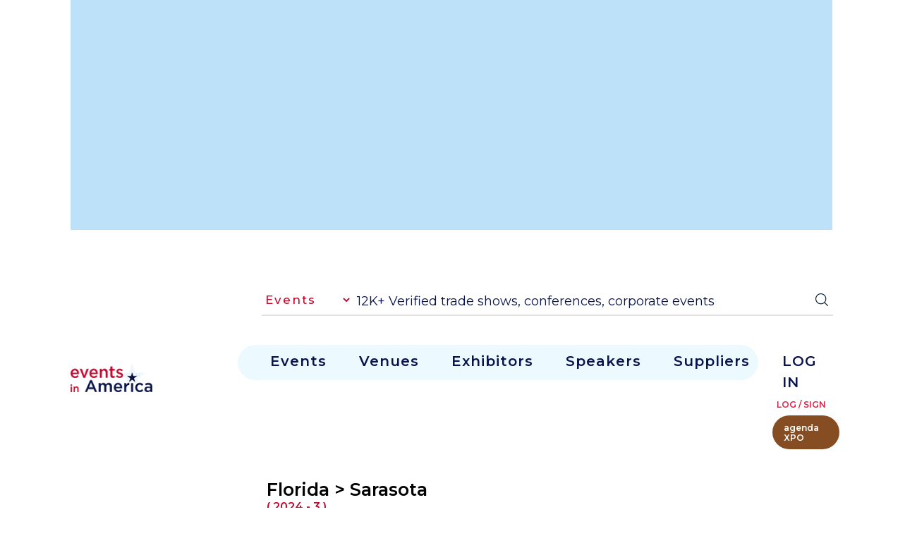

--- FILE ---
content_type: text/html; charset=UTF-8
request_url: https://mail.eventsinamerica.com/events/florida/sarasota/2024/top-trade-shows
body_size: 8559
content:
<!DOCTYPE html>



		
	
	<html lang="en">
<head>
  <!-- Google Tag Manager -->
  <script>
    (function(w, d, s, l, i) {
      w[l] = w[l] || [];
      w[l].push({
        'gtm.start': new Date().getTime(),
        event: 'gtm.js'
      });
      var f = d.getElementsByTagName(s)[0],
        j = d.createElement(s),
        dl = l != 'dataLayer' ? '&l=' + l : '';
      j.async = true;
      j.src =
        'https://www.googletagmanager.com/gtm.js?id=' + i + dl;
      f.parentNode.insertBefore(j, f);
    })(window, document, 'script', 'dataLayer', 'GTM-M8RN949');
  </script>
  <!-- End Google Tag Manager -->
  <title> Florida - Trade Shows, Boat Shows 2024 | Events In America</title>
  <!-- substr( $title, 0, strpos($title, '|') ) -->
  <meta name="title" content="Florida - Trade Shows, Boat Shows 2024 | Events In America">
      <meta name="description" content="Top Sarasota trade shows and conferences with verified contacts, attendees and exhibitors stats.">
    
  <!-- Open Graph Meta Tags for Facebook -->
  <meta property="og:title" content="Florida - Trade Shows, Boat Shows 2024 | Events In America" />
  <meta property="og:description" content= "Top Sarasota trade shows and conferences with verified contacts, attendees and exhibitors stats."/>
  <meta property="og:url" content="https://mail.eventsinamerica.com/events/florida/sarasota/2024/top-trade-shows" />
  <meta property="og:image" content="https://mail.eventsinamerica.com/images/logo.png" />
  <meta property="og:type" content="website" />

  <!-- Twitter Card Meta Tags -->
  <meta name="twitter:card" content="summary_large_image" />
  <meta name="twitter:title" content="Florida - Trade Shows, Boat Shows 2024 | Events In America" />
  <meta name="twitter:description" content="Top Sarasota trade shows and conferences with verified contacts, attendees and exhibitors stats." />
  <meta name="twitter:image" content="https://mail.eventsinamerica.com/images/logo.png" />
  <meta name="twitter:url" content="https://mail.eventsinamerica.com/events/florida/sarasota/2024/top-trade-shows" />
  <!-- End Twitter Card Meta Tags -->

  <meta name='ir-site-verification-token' value='74454528' />
  <meta charset="utf-8">
  <meta http-equiv="X-UA-Compatible" content="IE=edge">
  <link rel="icon" href="https://mail.eventsinamerica.com/images/favicon.ico" type="image/ico">
  <link rel="apple-touch-icon" href="https://mail.eventsinamerica.com/images/favicon.ico" />
  <meta name="viewport" content="width=device-width, initial-scale=1" />
  <meta http-equiv="Content-Type" content="text/html; charset=utf-8" />
  <link rel="shortcut icon" type="image/ico" href="https://mail.eventsinamerica.com/images/favicon.ico" />

  <link rel="stylesheet" type="text/css" href="https://mail.eventsinamerica.com/css/common.css" />

  <link rel="stylesheet" type="text/css" href="https://mail.eventsinamerica.com/css/consolidated/allCDNStyle.css" />

  <!-- In addition, you should add a canonical link to the mobile version of your page, which refers to the desktop version, in order to prevent said problems with duplicate content 
		<link rel="apple-touch-icon" href="/apple-touch-icon.png" /> -->

  <link rel="stylesheet" type="text/css" href="https://mail.eventsinamerica.com/css/style-new.css" />
  <!-- Global Site Tag (gtag.js) - Google Analytics -->
  <script src="https://www.google.com/recaptcha/api.js" async defer></script>
  <script async src="https://www.googletagmanager.com/gtag/js?id=UA-42865259-1"></script>
  <script async src="https://pagead2.googlesyndication.com/pagead/js/adsbygoogle.js"></script>
  <!-- <script src="https://www.google.com/recaptcha/enterprise.js?render=6LcWV2QlAAAAADTXDU1WM_rEQo6LWnlpnQoC5kyB"></script>
  <script>
    grecaptcha.enterprise.ready(function() {
        grecaptcha.enterprise.execute('6LcWV2QlAAAAADTXDU1WM_rEQo6LWnlpnQoC5kyB', {action: 'login'}).then(function(token) {
        });
    });
  </script> -->

  <script>
    window.dataLayer = window.dataLayer || [];

    function gtag() {
      dataLayer.push(arguments)
    };
    gtag('js', new Date());

    gtag('config', 'UA-42865259-1');
  </script>

  <script async='async' src='https://www.googletagservices.com/tag/js/gpt.js'></script>
  <script>
    var googletag = googletag || {};
    googletag.cmd = googletag.cmd || [];
  </script>
  <script>
    googletag.cmd.push(function() {
      googletag.defineSlot('/1046805/ros_lb_728x90', [728, 90], 'div-gpt-ad-1506479416121-0').addService(googletag.pubads());
      googletag.pubads().enableSingleRequest();
      googletag.enableServices();
    });
  </script>
  <script>
    if (window.history.replaceState) {
      window.history.replaceState(null, null, window.location.href);
    }
  </script>
</head>

<body class="newFrontPage">
  <!-- Google Tag Manager (noscript) -->
  <noscript><iframe src="https://www.googletagmanager.com/ns.html?id=GTM-M8RN949" height="0" width="0" style="display:none;visibility:hidden"></iframe></noscript>
  <!-- End Google Tag Manager (noscript) -->
  <div class='hide'>
    Florida - Trade Shows, Boat Shows 2024 | Events In America    Top Trade Shows | Trade Show List | Trade Show and Conference Calendar | Top Technology Trade Shows List | Top Technology Conference List | Top Healthcare Trade Shows List | Top Healthcare Conference List | Top Medical Devices Trade Shows List | Top Medical Devices Conference List | Top Consumer Electronics Trade Shows List | Top Consumer Electronics Conference List | Top Supply Chain Trade Shows List | Top Supply Chain Conference List | Top Military and Defense Trade Shows List | Top Military and Defense Conference List | Top Agriculture Trade Shows and Fairs List | Top Agriculture Conference List | Top Energy Trade Shows List | Top Energy Conference List | Top Health & Fitness Trade Shows List | Top Health & Fitness Conference List | Top Food & Hospitality Trade Shows List | Top Food & Hospitality Conference List | Top Government Trade Shows List | Top Government Conference List | Top Home Shows List | Top Home & Interior Design Conference List | Top Boat Shows List | Top Flower Shows List | Top Orchid Shows List | Top Women Shows List | Top Fashion & Beauty Trade Shows List | Top Apparel Trade Shows List | Top Retailer Trade Shows List | Top Medical & Pharma Trade Shows List | Top Medical & Pharma Conference List | Top Auto Shows List | Top Franchise Trade Shows List | Top Book Shows Expos List | Top Publisher Industry Conference List | Professional Speakers | Top Speaker’s Bureau List | Trade Show Supplier Directory | Trade Show Exhibitor Tools | Largest Trade Show Exhibitor List by Industries | Largest Conference Sponsor List by Industry | Top Medical & Pharma Exhibitor List | Top Virtual Events List | Top Virtual Conference List | Top Online Trade Shows List | Top Supply Chain Virtual Events List | Best Practices for Trade Shows | Best Practices for Trade Show Exhibitors | How to Build Virtual Booths | Top Travel & Tourism Trade Shows List | Top Travel & Tourism Conference List | Top Manufacturing Trade Shows List | Top Manufacturing Conference List | Top Audio Visual Services Providers List | Top Venues for Trade Shows | Top Conference Centers List | Top Convention Centers List | Las Veas Trade Shows List | Top Trade Shows Las Vegas List | Top Trade Shows Orlando List | Top Trade Shows Houston List | Top Trade Shows Boston List | Top Trade Shows San Diego List | Top Trade Shows Honolulu List | Top Trade Shows Miami List | Miami Beach Convention Center Event Calendar | Las Vegas Convention Center Event Calendar | Orlando Convention Center Event Calendar | Event Planner Tools | Association Event Management Registration Tools | Association Event Management Software | Online Event Management System | Online Event Registration | Suppliers and exhibitors

    <p>Designed for trade association, exhibitors, academic institutions and speakers, List and promote your online events</p>
    <p>Largest database of verified shows since 2015, Detailed profiles of verified trade shows, conferences and consumer shows. Create your event and attract attendees and exhibitiors, Listing tools for verification, institution and corporation.</p>
    <p>Connect with verified event organizers, Listing and RFP tools for verified venue operators.Size events by verified attendee and exhibitor count database</p>
    <p>Research verified b2b events by industry and profession, Review virtual exhibitor showcase. Create Profile. Connect with verified event organizers and exhibitors.</p>
    <p>Search 900k verified exhibitor database organizedby 2,000+ events since 2018.</p>

  </div>
  <div id="fullLoader">
    <img src="https://mail.eventsinamerica.com/images/loading.gif" alt="loader">
  </div>
  <input type="hidden" id="site_url" value="https://mail.eventsinamerica.com/" />
  <input type="hidden" name="sessionexist" id="sessionexist" value="" />
  <input type="hidden" value="https://mail.eventsinamerica.com/home/payment" id="payment_ajax_url">
  <header class="eventsAmericaHeader innerHeaderStyle ">

    <div class="container-fluid plr-15">

              <div class='col-lg-12 ads-banner'>

          <ins class="adsbygoogle"
                 style="display:inline-block;width:90%;height:200px"
                 data-ad-client="ca-pub-3040825499987084"
                 data-full-width-responsive="true"
                 data-ad-format="auto"
                 data-ad-slot="2024314335"></ins>
            <script>
                 (adsbygoogle = window.adsbygoogle || []).push({});
            </script>        </div>
      


      <div class="row">

        <div class="col-lg-12 col-md-12">

          <nav class="navbar navbar-expand-md">

            <a class="navbar-brand home" href="https://mail.eventsinamerica.com/"><img src="https://mail.eventsinamerica.com/images/logo.png" /></a><button class="navbar-toggler collapsed" type="button" data-toggle="collapse" data-target="#collapsibleNavbar">

              <span></span> <span></span> <span></span>

            </button>

            <div class="collapse navbar-collapse" id="collapsibleNavbar">

              <ul class="navbar-nav ml-auto">

                <li class="left-nav">

                  <ul class="nav-bg">
                    <li class="nav-item dropdown">

                      <a class="nav-link" href="https://mail.eventsinamerica.com/top-trade-show-consumer-show-conference-list-near-me">Events</a>

                    </li>

                    <li class="nav-item">

                      <a class="nav-link" href="https://mail.eventsinamerica.com/top-convention-center-conference-center-hotels-list">Venues</a>

                    </li>

                    <li class="nav-item">


                      <a class="nav-link" href="https://mail.eventsinamerica.com/top-trade-show-exhibitor-list">Exhibitors</a>

                    </li>
                    <li class="nav-item">


                      <a class="nav-link" href="https://mail.eventsinamerica.com/top-keynote-speaker-motivational-entertainer-list">Speakers</a>

                    </li>
                    <li class="nav-item">
                      <a class="nav-link" href="https://mail.eventsinamerica.com/trade-show-suppliers/category/exhibit-display-makers">Suppliers</a>
                    </li>



                    <!--<li class="nav-item dropdown">-->

                    <!--  <a-->

                    <!--    class="nav-link dropdown-toggle"-->

                    <!--    data-toggle="dropdown"-->

                    <!--    href="https://mail.eventsinamerica.com/2025/trade-show-exhibitor-list"-->

                    <!--    >Exhibitors</a-->

                    <!--  >-->

                    <!--  <div class="dropdown-menu">-->
                    <!--    <a class="dropdown-item" href="https://mail.eventsinamerica.com/2025/trade-show-exhibitor-list">Exhibitors</a>-->

                    <!--    <a class="dropdown-item" href="https://mail.eventsinamerica.com/speakers">Speakers</a>-->

                    <!--    <a class="dropdown-item" href="https://mail.eventsinamerica.com/trade-show-suppliers/category/exhibit-display-makers">Suppliers</a>-->

                    <!--  </div>-->

                    <!--</li>-->

                  </ul>



                </li>



                <!-- <li class="search-icon-position">

                    <a href="#" onclick="$('.topSearch').toggle(); return false;"><img src="https://mail.eventsinamerica.com/images/searchIc.png"></a>

                  </li> -->
                <li class="nav-item dropdown">

                  <a class="nav-link" data-toggle="dropdown" href="#">
                    LOG IN                  </a>
                                      <small class="user-name-after-login">LOG / SIGN</small>
                                    <a class="newBTN newBorderBTN brown" href="https://agendaxpo.com/" target="_blank" style="left: 9px;top: 6px;padding: 10px 16px;">
                    <small style="font-size: 12px;font-weight: 600;text-transform: none;">agenda XPO</small>
                  </a>
                  <div class="dropdown-menu">
                                          <a class="dropdown-item" href="https://mail.eventsinamerica.com/trade-show-calendar-supplier-directory-contacts-login">Log In</a>
                      <a class="dropdown-item" href="https://mail.eventsinamerica.com/trade-show-calendar-supplier-directory-contacts-sign-up">Sign Up</a>
                                      </div>

                </li>

              </ul>
                              <div class="topSearch">

                  <div id="wrap">

                    <form action="" autocomplete="on">

                      <!-- <input id="search" name="search" type="text" placeholder="12000 Verified trade shows, Conferences, Corporate events and virtal events" autocomplete="off"><input autocomplete="off" id="search_submit" value="Rechercher" type="submit"> -->

                      <div class="edubox" id="homeSearchAutoCompleteDivWhole">

                        <input type="hidden" value="1" name="homesearch" />

                        <div class="newSearchBox sr-icon-boxinner">
                          <select class="eventDropdown" id="searchType" onchange="changeHeaderDropdown(this.value);">
                            <option  value="events">Events</option>
                            <option  value="venues">Venues</option>
                            <option  value="speakers">Speakers</option>
                            <option  value="exhibitors">Exhibitors</option>
                            <option  value="suppliers">Suppliers</option>
                          </select>


                          <input type="text" class=" siconinner" placeholder="Search 12,000+ verified trade shows, conferences, corporate events and virtual events" autocomplete="off" name="searchtxt" id="homeSearchInputTxtBox" onKeyUp="homePageAutoSuggestionSearch(this);">

                          <!-- <div class="p-psearchsponser"> <a href="https://eventsinamerica.com/events-trade-show-conference-calendar-advanced-search" class="p-as" target="_blank">Advanced</a></div> -->

                        </div>

                        <div class="homeSearchAutoCompleteDiv"></div>

                      </div>

                    </form>

                  </div>

                </div>
              
            </div>



          </nav>

        </div>

      </div>

    </div>

  </header>
  <div class="modal fade" id="commonAlert" tabindex="-1" role="dialog" aria-labelledby="commonAlertModalLabel" aria-hidden="true">
    <div class="modal-dialog" role="document">
      <div class="modal-content">
        <div class="modal-header">
          <h5 class="modal-title" id="commonAlertModalLabel">Message</h5>
          <button type="button" class="close" data-dismiss="modal" aria-label="Close">
            <span aria-hidden="true">&times;</span>
          </button>
        </div>
        <div class="modal-body">
          <div class="font16 text-center"><b>Access available to subscribers only.</b><br><br>
            <b><a class="redClr bold" target="_blank" href="https://mail.eventsinamerica.com/trade-show-calendar-supplier-directory-contacts-sign-up"><u>Login / Sign Up</u></a> or <a class="redClr bold" target="_blank" href="https://mail.eventsinamerica.com/event-list-convention-and-conference-center-list-api-contact-us"><u>Contact Us</u></a></b>
          </div>

        </div>
        <div class="modal-footer">
          <button type="button" class="btn btn-secondary" data-dismiss="modal">Close</button>
          <!-- <button type="button" class="btn btn-primary">Save changes</button> -->
        </div>
      </div>
    </div>
  </div>
	

<section class="userList eventListPage">

	<div class="container-fluid">
        <div class="row propertyMainRow">


			<div class="col-lg-3">

				<div class="myToolsLeft Property">
					<div class="agentsleftMenu pb0">
						<h3 class="title_2">State</h3>
						<ul>
							<li> 
								<a href="https://mail.eventsinamerica.com/events/florida/2024/top-trade-shows" class="">All</a>
							</li>
							<li><a class='' href='https://mail.eventsinamerica.com/events/florida/altamonte-springs-1/2024/top-trade-shows'>Altamonte Springs(1)</a></li><li><a class='' href='https://mail.eventsinamerica.com/events/florida/aventura-1/2024/top-trade-shows'>Aventura(3)</a></li><li><a class='' href='https://mail.eventsinamerica.com/events/florida/boca-raton-1/2024/top-trade-shows'>Boca Raton(4)</a></li><li><a class='' href='https://mail.eventsinamerica.com/events/florida/bonita-springs-1/2024/top-trade-shows'>Bonita Springs(4)</a></li><li><a class='' href='https://mail.eventsinamerica.com/events/florida/bowling-green-3/2024/top-trade-shows'>Bowling Green(1)</a></li><li><a class='' href='https://mail.eventsinamerica.com/events/florida/coral-gables-1/2024/top-trade-shows'>Coral Gables(2)</a></li><li><a class='' href='https://mail.eventsinamerica.com/events/florida/coral-springs-1/2024/top-trade-shows'>Coral Springs(1)</a></li><li><a class='' href='https://mail.eventsinamerica.com/events/florida/daytona-beach-1/2024/top-trade-shows'>Daytona Beach(9)</a></li><li><a class='' href='https://mail.eventsinamerica.com/events/florida/destin-1/2024/top-trade-shows'>Destin(1)</a></li><li><a class='' href='https://mail.eventsinamerica.com/events/florida/fernandina-beach-1/2024/top-trade-shows'>Fernandina Beach(1)</a></li><li><a class='' href='https://mail.eventsinamerica.com/events/florida/fort-lauderdale-1/2024/top-trade-shows'>Fort Lauderdale(23)</a></li><li><a class='' href='https://mail.eventsinamerica.com/events/florida/fort-pierce-1/2024/top-trade-shows'>Fort Pierce(1)</a></li><li><a class='' href='https://mail.eventsinamerica.com/events/florida/gainesville-5/2024/top-trade-shows'>Gainesville(1)</a></li><li><a class='' href='https://mail.eventsinamerica.com/events/florida/hollywood-3/2024/top-trade-shows'>Hollywood(6)</a></li><li><a class='' href='https://mail.eventsinamerica.com/events/florida/jacksonville/2024/top-trade-shows'>Jacksonville(5)</a></li><li><a class='' href='https://mail.eventsinamerica.com/events/florida/key-west-1/2024/top-trade-shows'>Key West(1)</a></li><li><a class='' href='https://mail.eventsinamerica.com/events/florida/kissimmee-1/2024/top-trade-shows'>Kissimmee(21)</a></li><li><a class='' href='https://mail.eventsinamerica.com/events/florida/lake-buena-vista-1/2024/top-trade-shows'>Lake Buena Vista(11)</a></li><li><a class='' href='https://mail.eventsinamerica.com/events/florida/leesburg-6/2024/top-trade-shows'>Leesburg(1)</a></li><li><a class='' href='https://mail.eventsinamerica.com/events/florida/madison-32/2024/top-trade-shows'>Madison(3)</a></li><li><a class='' href='https://mail.eventsinamerica.com/events/florida/marco-island-1/2024/top-trade-shows'>Marco Island(3)</a></li><li><a class='' href='https://mail.eventsinamerica.com/events/florida/miami-9/2024/top-trade-shows'>Miami(20)</a></li><li><a class='' href='https://mail.eventsinamerica.com/events/florida/miami-beach/2024/top-trade-shows'>Miami Beach(27)</a></li><li><a class='' href='https://mail.eventsinamerica.com/events/florida/miami-gardens/2024/top-trade-shows'>Miami Gardens(1)</a></li><li><a class='' href='https://mail.eventsinamerica.com/events/florida/naples-5/2024/top-trade-shows'>Naples(4)</a></li><li><a class='' href='https://mail.eventsinamerica.com/events/florida/orlando-2/2024/top-trade-shows'>Orlando(168)</a></li><li><a class='' href='https://mail.eventsinamerica.com/events/florida/palm-beach-gardens/2024/top-trade-shows'>Palm Beach Gardens(2)</a></li><li><a class='' href='https://mail.eventsinamerica.com/events/florida/palmetto/2024/top-trade-shows'>Palmetto(1)</a></li><li><a class='' href='https://mail.eventsinamerica.com/events/florida/panama-city-beach/2024/top-trade-shows'>Panama City Beach(2)</a></li><li><a class='' href='https://mail.eventsinamerica.com/events/florida/quincy/2024/top-trade-shows'>Quincy(1)</a></li><li><a class='' href='https://mail.eventsinamerica.com/events/florida/safety-harbor/2024/top-trade-shows'>Safety Harbor(1)</a></li><li><a class='' href='https://mail.eventsinamerica.com/events/florida/san-antonio-2/2024/top-trade-shows'>San Antonio(61)</a></li><li><a class='activeLeftMenu' href='https://mail.eventsinamerica.com/events/florida/sarasota/2024/top-trade-shows'>Sarasota(3)</a></li><li><a class='' href='https://mail.eventsinamerica.com/events/florida/springfield-19/2024/top-trade-shows'>Springfield(4)</a></li><li><a class='' href='https://mail.eventsinamerica.com/events/florida/st-augustine-1/2024/top-trade-shows'>St. Augustine(1)</a></li><li><a class='' href='https://mail.eventsinamerica.com/events/florida/st-pete-beach/2024/top-trade-shows'>St. Pete Beach(1)</a></li><li><a class='' href='https://mail.eventsinamerica.com/events/florida/st-petersburg/2024/top-trade-shows'>St. Petersburg(3)</a></li><li><a class='' href='https://mail.eventsinamerica.com/events/florida/tampa/2024/top-trade-shows'>Tampa(29)</a></li><li><a class='' href='https://mail.eventsinamerica.com/events/florida/west-palm-beach/2024/top-trade-shows'>West Palm Beach(9)</a></li>						</ul>
					</div>
				</div>

	

			</div>

			<div class="col-lg-9 agntRt">
				<div class="sectionTitle new">
					<div class="title-btn-sections">
										<h3><a href='https://mail.eventsinamerica.com/Las-Vegas-Florida-Orlando-California-Texas/2024'>Florida</a> > Sarasota <div class='titleCount'>( 2024 - 3 )</div>					</h3>
					</div>

				</div>

				<div class="h_50"></div>
				<div class="tableSec">
				<table class="rwd-table booklistWrap booktourlistTable">

					<thead>

						<tr>							 

							<th>

							<div class="dropdown paddingNone">
							<button type="button" class="btn_1 dropdown-toggle active" data-toggle="dropdown">
								2024							</button>
							<div class="dropdown-menu">
								<a class="dropdown-item " href="https://mail.eventsinamerica.com/events/florida/sarasota/2015/top-trade-shows">2015</a><a class="dropdown-item " href="https://mail.eventsinamerica.com/events/florida/sarasota/2016/top-trade-shows">2016</a><a class="dropdown-item " href="https://mail.eventsinamerica.com/events/florida/sarasota/2017/top-trade-shows">2017</a><a class="dropdown-item " href="https://mail.eventsinamerica.com/events/florida/sarasota/2018/top-trade-shows">2018</a><a class="dropdown-item " href="https://mail.eventsinamerica.com/events/florida/sarasota/2019/top-trade-shows">2019</a><a class="dropdown-item " href="https://mail.eventsinamerica.com/events/florida/sarasota/2020/top-trade-shows">2020</a><a class="dropdown-item " href="https://mail.eventsinamerica.com/events/florida/sarasota/2021/top-trade-shows">2021</a><a class="dropdown-item " href="https://mail.eventsinamerica.com/events/florida/sarasota/2022/top-trade-shows">2022</a><a class="dropdown-item " href="https://mail.eventsinamerica.com/events/florida/sarasota/2023/top-trade-shows">2023</a><a class="dropdown-item selected" href="https://mail.eventsinamerica.com/events/florida/sarasota/2024/top-trade-shows">2024</a><a class="dropdown-item " href="https://mail.eventsinamerica.com/events/florida/sarasota/2025/top-trade-shows">2025</a><a class="dropdown-item " href="https://mail.eventsinamerica.com/events/florida/sarasota/2026/top-trade-shows">2026</a>							</div>
						</div>

					</th>

						<th>Type</th>
	                    <th>City/State</th>
	                    <th>Attendance</th>
	                    <th>Exhibitors</th>
	                    <th width="80">Date</th>
	                    <th>Action</th>
						</tr>

					</thead>

					<tbody>
						                  <tr> 
                    <td>                
                      <a href="https://mail.eventsinamerica.com/events-trade-shows/2024-sarasota-bradenton-spring-home-show-january/agriculture/farming-forestry">2024 Sarasota Bradenton Spring Home Show - January</a>
                    </td>
                    <td>
                      <label class='t_label in-person'>In-person</label>                    </td>
                    <!-- <td>Sarasota</td> -->
                    <td>Sarasota<br>Florida</td>
                    <td align="center"> <img width="20" data-toggle="tooltip" title="Subscribe to view Attendee count" alt="Estimated" src="https://mail.eventsinamerica.com/images/Shield e 2.png"><br><div class="font11 boldText">estimated</div></td>
                    <td align="center"> <img width="20" data-toggle="tooltip" title="Subscribe to view Exhibitor count" alt="verified" src="https://mail.eventsinamerica.com/images/Shield V 3.png"><br><div class="font11 boldText">verified</div></td>
                    <td>Jan 20</td>             
                    <td >
                      <a href="javascript:void(0)" title="Follow" id="events-" class="PlusBTN follow_shows  "></a>
                      <!-- <a href="javascript:void(0)" title="Add to My Calander" class="PlusBTN calBTN"></a> -->
                    </td>
                  </tr>
                  
                                                	                  <tr> 
                    <td>                
                      <a href="https://mail.eventsinamerica.com/events-trade-shows/spirit-fest-holistic-metaphysical-crystal-expo-sarasota/health-fitness">Spirit Fest™ Holistic, Metaphysical, & Crystal Expo - Sarasota</a>
                    </td>
                    <td>
                      <label class='t_label in-person'>In-person</label>                    </td>
                    <!-- <td>Sarasota</td> -->
                    <td>Sarasota<br>Florida</td>
                    <td align="center"> <img width="20" data-toggle="tooltip" title="Subscribe to view Attendee count" alt="verified" src="https://mail.eventsinamerica.com/images/Shield V 3.png"><br><div class="font11 boldText">verified</div></td>
                    <td align="center"> <img width="20" data-toggle="tooltip" title="Subscribe to view Exhibitor count" alt="verified" src="https://mail.eventsinamerica.com/images/Shield V 3.png"><br><div class="font11 boldText">verified</div></td>
                    <td>Apr 06</td>             
                    <td >
                      <a href="javascript:void(0)" title="Follow" id="events-" class="PlusBTN follow_shows  "></a>
                      <!-- <a href="javascript:void(0)" title="Add to My Calander" class="PlusBTN calBTN"></a> -->
                    </td>
                  </tr>
                  
                                                	                  <tr> 
                    <td>                
                      <a href="https://mail.eventsinamerica.com/events-trade-shows/2024-facd-annual-scientific-session-trade-show-florida-academy-of-cosmetic-dentistry-2024/medical-pharma">2024 FACD Annual Scientific Session & Trade Show - Florida Academy Of Cosmetic Dentistry</a>
                    </td>
                    <td>
                      <label class='t_label in-person'>In-person</label>                    </td>
                    <!-- <td>Sarasota</td> -->
                    <td>Sarasota<br>Florida</td>
                    <td align="center"> <img width="20" data-toggle="tooltip" title="Subscribe to view Attendee count" alt="Estimated" src="https://mail.eventsinamerica.com/images/Shield e 2.png"><br><div class="font11 boldText">estimated</div></td>
                    <td align="center"> <img width="20" data-toggle="tooltip" title="Subscribe to view Exhibitor count" alt="verified" src="https://mail.eventsinamerica.com/images/Shield V 3.png"><br><div class="font11 boldText">verified</div></td>
                    <td>Aug 23</td>             
                    <td >
                      <a href="javascript:void(0)" title="Follow" id="events-" class="PlusBTN follow_shows  "></a>
                      <!-- <a href="javascript:void(0)" title="Add to My Calander" class="PlusBTN calBTN"></a> -->
                    </td>
                  </tr>
                  
                                                												</tbody>

				</table>
			</div>
				<!-- <div class="pagination-list fullwidth text-center"><ul class='setPaginate'><li class='setPage'>Page 1 of INF</li><li><a class='current_page'>1</a></li><li><a href='?page=2'>2</a></li><li><a href='?page=3'>3</a></li><li><a href='?page=4'>4</a></li><li><a href='?page=5'>5</a></li><li><a href='?page=6'>6</a></li><li><a href='?page=7'>7</a></li><li class='dot'>...</li><li><a href='?page=INF'>INF</a></li><li><a href='?page=INF'>INF</a></li><li><a href='?page=INF'>INF</a></li><li><a href='?page=INF'>INF</a></li><li><a href='?page=2'>Next</a></li><li><a href='?page=INF'>Last</a></li><li>JUMP TO <input class='jump_to_pagination' value=1 data-gotopage='?page=pagenojump'> PAGE <button onclick='jumpToPaginationGoTo(this);'>GO</button></li></ul>
</div> -->
				 <div class="tb_80"></div>
                    <div class="col-12 aligh-center-ads">
                      <div class="row">
                        <div class="col-4">
                          <ins class="adsbygoogle"
					     style="display:block"
					     data-ad-client="ca-pub-3040825499987084"
					     data-ad-slot="2990499030"
					     data-ad-format="auto"
					     data-full-width-responsive="true"></ins>
					<script>
					     (adsbygoogle = window.adsbygoogle || []).push({});
					</script>
                        </div>
                        <div class="col-4">
                          <ins class="adsbygoogle"
					     style="display:block"
					     data-ad-client="ca-pub-3040825499987084"
					     data-ad-slot="2990499030"
					     data-ad-format="auto"
					     data-full-width-responsive="true"></ins>
					<script>
					     (adsbygoogle = window.adsbygoogle || []).push({});
					</script>
                        </div>
                      </div>
                    </div>
                    <div class="tb_80"></div>
			</div>		

		</div>

	</div>

</section>
	

	<footer>

         <div class="container-fluid">

            <div class="container">

               <div class="row f_row">

                  <div class="col-md-3 col-sm-6 col-12">

                     <h6>Event Manager</h6>

                     <ul class="f_link">

                        <li><a href="https://mail.eventsinamerica.com/event-marketing-lead-generation">List Your Events</a></li>

                        <li><a href="https://mail.eventsinamerica.com/event-marketing-lead-generation">Call for Speakers</a></li>

                        <li><a href="https://mail.eventsinamerica.com/event-marketing-lead-generation">Agenda</a></li>

                        <li><a href="https://mail.eventsinamerica.com/event-marketing-lead-generation">Lead Generator</a></li>

                     </ul>

                  </div>

                  <div class="col-md-3 col-sm-6 col-12">

                     <h6>Supplier</h6>

                     <ul class="f_link">

                        <li><a href="https://mail.eventsinamerica.com/event-marketing-lead-generation">List Your Services</a></li>

                        <li><a href="https://mail.eventsinamerica.com/event-marketing-lead-generation">Lead Generator</a></li>

                        <li><a href="https://mail.eventsinamerica.com/event-marketing-lead-generation">Supplier Directory</a></li>

                     </ul>

                  </div>

                  <div class="col-md-3 col-sm-6 col-12">

                     <h6>Attendee</h6>

                     <ul class="f_link">

                        <li><a href="https://eventsinamerica.com/event-marketing-lead-generation">Profile</a></li>

                        <li><a href="https://eventsinamerica.com/event-marketing-lead-generation">My Show Calendar</a></li>

                        <li><a href="https://eventsinamerica.com/event-marketing-lead-generation">Event Updates</a></li>

                        <li><a href="https://eventsinamerica.com/event-marketing-lead-generation">Networking Tools</a></li>

                     </ul>

                  </div>

                  <div class="col-md-3 col-sm-6 col-12">

                     <h6>Advertise</h6>

                     <ul class="f_link">

                        <li><a href="https://mail.eventsinamerica.com/event-marketing-lead-generation">Sponsorship</a></li>

                        <li><a href="https://mail.eventsinamerica.com/event-marketing-lead-generation">Featured Listing</a></li>

                        <li><a href="https://mail.eventsinamerica.com/event-marketing-lead-generation">Newsletter Listing</a></li>

                        <li><a href="https://mail.eventsinamerica.com/event-marketing-lead-generation">Exhibit Display Marketplace</a></li>

                     </ul>

                  </div>

                  <div class="col-md-3 col-sm-6 col-12">

                     <h6>Venue Manager</h6>

                     <ul class="f_link">

                        <li><a href="https://mail.eventsinamerica.com/event-marketing-lead-generation">Venue Profile</a></li>

                        <li><a href="https://mail.eventsinamerica.com/event-marketing-lead-generation">Event Calendar</a></li>

                        <li><a href="https://mail.eventsinamerica.com/event-marketing-lead-generation">RFP</a></li>

                     </ul>

                  </div>

                  <div class="col-md-3 col-sm-6 col-12">

                     <h6>Speaker</h6>

                     <ul class="f_link">

                        <li><a href="https://mail.eventsinamerica.com/event-marketing-lead-generation">Profile</a></li>

                        <li><a href="https://mail.eventsinamerica.com/event-marketing-lead-generation">Lead Generator</a></li>

                        <li><a href="https://mail.eventsinamerica.com/event-marketing-lead-generation">Call for Speakers</a></li>

                     </ul>

                  </div>

                  <div class="col-md-3 col-sm-6 col-12">

                     <h6>Exhibitor</h6>

                     <ul class="f_link">

                        <li><a href="https://mail.eventsinamerica.com/event-marketing-lead-generation">Profile</a></li>

                        <li><a href="https://mail.eventsinamerica.com/event-marketing-lead-generation">Trade Show Calendar</a></li>

                        <li><a href="https://mail.eventsinamerica.com/event-marketing-lead-generation">Product Showcase</a></li>

                        <li><a href="https://mail.eventsinamerica.com/event-marketing-lead-generation">Appointment Scheduler</a></li>

                        <li><a href="https://mail.eventsinamerica.com/event-marketing-lead-generation">Booth Marketplace</a></li>

                        <li><a href="https://mail.eventsinamerica.com/event-marketing-lead-generation">Lead Generator</a></li>

                     </ul>

                  </div>

                  <div class="col-md-3 col-sm-6 col-12">

                     <h6>Newsletter</h6>

                     <ul class="f_link">

                        <li><a target="_blank" href="https://mail.eventsinamerica.com/weekly-newsletter">Weekly Trade Show Calendar</a></li>

                     </ul>

                  </div>

                  <div class="col-md-3 col-sm-6 col-12">

                     <h6>Event Industry News</h6>

                     <ul class="f_link">

                        <li><a href="https://mail.eventsinamerica.com/event-industry-news-tradeshow-news-consumer-show-news-conference-news">Press Releases</a></li>
                        <li><a href="https://mail.eventsinamerica.com/submit-your-press-release">Submit a Press Release</a></li>

                     </ul>

                  </div>

                  <div class="col-12">

                     <form class="footerSignUpForm">

                        <div class="">

                           <input type="text" name="" placeholder="Email">            

                           <p>Bi - Weekly Event Calender</p>

                        </div>

                        <div class="btn_c"><button type="button" class="newBTN newBorderBTN">Sign Up</button>          </div>

                     </form>

                  </div>

               </div>

               <!--row f_row-->  
            </div>
         </div>
         <div class="bottomContainer">

            <div class="container">

               <div class="row">

                  <div class="col-12">
                     <div class="footer_Bottom">
                        <ul class="f_link footNev" >
                           <li><a href="https://mail.eventsinamerica.com/top-trade-shows-conferences-consumer-shows-about-us">About Us</a></li>
                           <li><a href="https://mail.eventsinamerica.com/event-list-convention-and-conference-center-list-api-contact-us">Contact Us</a></li>
                           <li><a href="https://mail.eventsinamerica.com/trade-show-display-makers-exhibitors-suppliers-user-agreement">User Agreement</a></li>
                           <li><a href="https://mail.eventsinamerica.com/trade-show-services-suppliers-directory-list-subscription-plan">Subscribe</a></li>
                                                      <li><a href="https://mail.eventsinamerica.com/event-marketing-lead-generation">Advertise</a></li>
                           <li><a href="https://mail.eventsinamerica.com/newsletter/promo-makers">Exhibitor List</a></li>
                        </ul>
                        <p class="mb10">© Since 2008 EventsInAmerica.com All Rights Reserved. </p>
                        <ul class="f_link footNev mt30 mb20">
                          <li>Other Sites :</li>
                           <li ><a href="https://campandclass.com/" data-toggle="tooltip" title="Camp and Class" target="_blank">Camp and Class</a></li>
                           <li ><a href="https://lerage.com/" data-toggle="tooltip" title="Latest Fashion Shows - Designers - Professionals - Manufacturers" target="_blank">Lerage</a></li>
                           <li><a href="https://picta.studio/"  data-toggle="tooltip" title="Visual Content for your stores and socials" target="_blank">Picta</a></li>
                           <li><a href="https://readara.com/" data-toggle="tooltip" title="Book lists, Summaries, Author Interviews, Shop" target="_blank">Readara</a></li>
                           <li><a href="https://ticker.com/" data-toggle="tooltip" title="Stock Markets, Business News, Financials, Earnings" target="_blank">Ticker</a></li>
                           <li><a href="https://tickerfunds.com/" data-toggle="tooltip" title="Stock Markets, Business News, Financials, Earnings" target="_blank">Ticker Funds</a></li>
                           <li><a href="https://zacres.com/" data-toggle="tooltip" title="Land, Farms, Country Homes for Sale" target="_blank">Zacres</a></li>
                           <li><a href="https://agendaxpo.com/" data-toggle="tooltip" title="Event Scheduling System" target="_blank">agenda XPO</a></li>
                        </ul>

                     </div>

                  </div>

               </div>

            </div>

         </div>

      </footer>


<script src="https://mail.eventsinamerica.com/js/consolidated/allCDNJavascript.js" ></script>
<!-- <script src="https://mail.eventsinamerica.com/js/jquery.min.js" ></script>
<script src="https://mail.eventsinamerica.com/js/fontawesome.js"></script>
<script src="https://mail.eventsinamerica.com/js/owl.carousel.js"></script>
<script src="https://mail.eventsinamerica.com/js/wow.min.js"></script>
<script src="https://mail.eventsinamerica.com/js/popper.min.js"></script>
<script src="https://mail.eventsinamerica.com/js/sticky_script.js"></script>
<script src="https://mail.eventsinamerica.com/js/fancybox/jquery.fancybox.js"></script>
<script src="https://mail.eventsinamerica.com/js/bootstrap.min.js"></script>
<script src="https://mail.eventsinamerica.com/js/truncator.js"></script>
<script src="https://mail.eventsinamerica.com/js/select2.min.js"></script> -->
<!-- JQUERY UI FOR ANIMATION, DATE PICKER ETC.... -->			
<!-- <link rel="stylesheet" href="https://mail.eventsinamerica.com/css/jquery-ui.css"> -->
<!-- <script src="https://mail.eventsinamerica.com/js/jquery-ui.js"></script>
<script src="https://mail.eventsinamerica.com/js/revenue.js"></script>
<script src="https://mail.eventsinamerica.com/js/moment.min.js"></script>
<script src="https://mail.eventsinamerica.com/js/tempusdominus-bootstrap-4.min.js"></script>
<script src="https://mail.eventsinamerica.com/js/nicEdit.js" type="text/javascript"></script> 
<script src="https://mail.eventsinamerica.com/js/common.js"></script>-->
<script src="https://mail.eventsinamerica.com/js/userAdmin.js" type="text/javascript" defer></script>

<script>
  (function(i,s,o,g,r,a,m){i['GoogleAnalyticsObject']=r;i[r]=i[r]||function(){
  (i[r].q=i[r].q||[]).push(arguments)},i[r].l=1*new Date();a=s.createElement(o),
  m=s.getElementsByTagName(o)[0];a.async=1;a.src=g;m.parentNode.insertBefore(a,m)
  })(window,document,'script','https://www.google-analytics.com/analytics.js','ga');
  ga('create', 'UA-42865259-1', 'auto');
  ga('send', 'pageview');
 </script>

</body>
</html>






--- FILE ---
content_type: text/html; charset=utf-8
request_url: https://www.google.com/recaptcha/api2/aframe
body_size: -98
content:
<!DOCTYPE HTML><html><head><meta http-equiv="content-type" content="text/html; charset=UTF-8"></head><body><script nonce="d1eIg15fi70w6wKgHCccHw">/** Anti-fraud and anti-abuse applications only. See google.com/recaptcha */ try{var clients={'sodar':'https://pagead2.googlesyndication.com/pagead/sodar?'};window.addEventListener("message",function(a){try{if(a.source===window.parent){var b=JSON.parse(a.data);var c=clients[b['id']];if(c){var d=document.createElement('img');d.src=c+b['params']+'&rc='+(localStorage.getItem("rc::a")?sessionStorage.getItem("rc::b"):"");window.document.body.appendChild(d);sessionStorage.setItem("rc::e",parseInt(sessionStorage.getItem("rc::e")||0)+1);localStorage.setItem("rc::h",'1766941681421');}}}catch(b){}});window.parent.postMessage("_grecaptcha_ready", "*");}catch(b){}</script></body></html>

--- FILE ---
content_type: text/css
request_url: https://mail.eventsinamerica.com/css/common.css
body_size: 3959
content:
div.g-recaptcha div:first-child {
    margin: 0 auto;
}

/*#Attend .loaderImage,#Exhibit .loaderImage{*/
.loaderImage {
    display: none;
    text-align: center;
    position: absolute;
    left: 0;
    right: 0;
    top: 200px;
}

.blink_me {
    animation: blinker 1s linear infinite;
}

@keyframes blinker {
    50% {
        opacity: 0;
    }
}

/*.descriptionReadMore a.more{
	font-size: 20px;
    padding: 10px;
    color: #f50;
}*/
.text-center {
    text-align: center;
}

.fullWidth {
    width: 100% !important;
    float: left;
}

.pagination-list {
    padding: 50px 0;
    clear: both;
    font-weight: normal;
}

ul.setPaginate {
    list-style: none;
    width: 100%;
    margin: 0 auto;
    padding: 0 40px;
}

ul.setPaginate li.setPage {
    width: 100%;
    margin-bottom: 16px;
}

ul.setPaginate li {
    display: inline-block;
}

ul.setPaginate li a.current_page {
    background: #d8eeff;
    color: #000;
    /*border: 1px rgba(255,110,0,1.00) solid;*/
}

.pagination-list a {
    padding: 6px 12px;
    margin: 3px;
    background: #fff;
    /*border: 1px #ccc solid;*/
    border-radius: 20px;
    -webkit-border-radius: 20px;
    -moz-border-radius: 20px;
}

.pagination-list a:hover {
    background: aliceblue;
    color: #000;
    /*border: 1px rgba(255,110,0,1.00) solid;*/
}

ul.setPaginate li:last-child {
    display: none;
}

a.dropdown-item:focus,
a.dropdown-item:hover {
    background: #f50;
    color: #fff;
}

.dropdown-menu {
    min-width: 100px !important;
}

a.dropdown-item:focus,
a.dropdown-item:hover,
a.dropdown-item.selected {
    background: #f0f8ff;
    color: #f50;
}

.dropdown-menu {
    min-width: 100px !important;
}


/*Sudhakar*/
.fix__Row {
    display: flex !important;
    flex-wrap: nowrap !important;
}

.fix__Row {
    display: flex;
    flex-wrap: nowrap;
}

.fix__Row>div {
    height: calc(100vh - 71px);
    padding: 15px;
}

.col__Left {
    /*width: calc(100% - 400px);*/
    width: 100%;
    overflow: hidden;
    overflow-y: scroll;
    PADDING-LEFT: 100PX !IMPORTANT;
}

/* width */
.col__Left::-webkit-scrollbar {
    width: 0px;
}

.col__Right {
    position: relative;
}

.map__Col {
    width: 400px;
    min-width: 400px;
    height: 100%;
    transition: none;
}

.map__Col iframe {
    width: 100%;
    height: 100%;
}


.field_ {
    color: #575757;
    text-align: left;
    border-radius: 0;
    padding: 5px 10px;
    border: none;
    border-bottom: 1px #dddddd solid;
    width: 100%;
    resize: none;
    font-family: 'Roboto', sans-serif;
    background-color: transparent;
}

.date_Field {
    display: flex;
    border-bottom: 1px #dddddd solid;
    padding: 5px 0px;
}

.date_Field input {
    padding: 0px 10px;
    border: none;
    width: 100%;
}

.add_ {
    background: url(../images/ic_map.png) center left 5px no-repeat;
    padding-left: 25px;
}

.cal_,
.date_Field input:first-child {
    background: url(../images/ic_cal.png) center left 5px no-repeat;
    padding-left: 30px;
}


.year_list {
    display: flex;
}

.year_list li {
    margin: 10px 0px;
    margin-right: 30px;

    font-size: 16px;
}

.ic_colList {
    display: flex;
}

.ic_colList li {
    position: relative;
    display: flex;
    padding: 10px 20px;
}

.ic_colList li .icImg {
    min-width: 26px;
    widows: 26px;
}

.ic_colList li .img_ti {
    padding-left: 10px;
    display: flex;
    flex-wrap: wrap;
    margin: 0;
    position: relative;
}

.ic_colList li .img_ti:after {
    position: absolute;
    content: '';
    width: 1px;
    height: 34px;
    background-color: #ccc;
    top: 50%;
    right: 0;
    transform: translateY(-50%);
}

.ic_colList li .img_ti label {
    display: block;
    width: 100%;
    font-weight: 300;
    margin: 0;
}

.ic_colList li:last-child .img_ti:after {
    display: none;
}

.ic_colList li:first-child {
    padding-left: 0;
}

.arrow_Btn {
    position: absolute;
    left: -14px;

    padding: 5px 10px;
    color: #f50;
}

.arrow_Btn.collapsed {
    left: 0;
}

.arrow_Btn.collapsed i {
    transform: rotate(180deg);
    color: #f50;
}

.arrow_Btn:focus {
    color: #f50;
}

.year_list li {
    position: relative;
    padding-bottom: 10px;
    margin-bottom: 30px;
}

.year_list li.selected::before {
    content: '';
    display: block;
    width: 100%;
    height: 3px;
    background-color: #f50;
    position: absolute;
    bottom: 0px;
    left: 0px;
}

.resultFlex {
    display: flex;
    align-items: center;

}

.stateCol {
    width: 20%;
    padding: 0px 5px;

}

.venueCol,
.cityCol {
    width: 25%;
    padding: 0px 5px;
}

.dateCol {
    width: 30%;
    padding: 0px 5px;
}

.field_ option {
    padding: 10px;
}

.advanceSection {
    padding-top: 50px;
}

.title05 {
    font-size: 16px;
    margin-bottom: 6px;
    font-family: 'AvenirLTStd-Roman';
}



.linksList li span {
    color: #f50;
}

.ad_searchRow {
    width: 100%;
    display: flex;
    margin-bottom: 15px;

}

.cell40 {
    width: 40%;
    padding-right: 10px;
    font-family: 'AvenirLTStd-Light';
    text-transform: lowercase;
}

.cell60 {
    width: 60%;
    padding: 0px 10px;
    font-family: 'AvenirLTStd-Light';
    text-transform: lowercase;
}

.searchbox {
    width: 80%;
    margin: 0px auto 40px auto;
}

.searchbox .sectionTitle {
    margin-bottom: 20px;
}

.field_ {
    font-family: 'AvenirLTStd-Light';
    text-transform: lowercase;
}

.flexBtnCenter {
    margin-top: 20px;
    justify-content: center;
}

.cell100 {
    font-size: 12px;
    width: 100%;
    padding: 0px;
    font-family: 'AvenirLTStd-Light';
    text-transform: lowercase;
}

.advanceListing {
    font-size: 14px;
    font-family: 'AvenirLTStd-Light';
    text-transform: lowercase;
}

.searchResultSection .field_,
.field_ option {
    text-align: right !important;
    text-align-last: right !important;
}

.searchResultSection .year_list,
.searchResultSection .ic_colList {
    justify-content: flex-end;
}

.venueLeft {
    margin-right: auto !important;
}

.searchResultSection .ic_colList li .img_ti,
.searchResultSection .ic_colList li .font_20 {
    text-align: right;


}

.searchResultSection .ic_colList li .img_ti {
    padding-right: 10px;
    padding-left: 0px;
}

.searchResultSection .ic_colList li .font_20 {
    display: block;
    width: 100%;
}

.searchResultSection .ic_colList li .img_ti:after {
    right: auto;
    left: 0;
}

.searchResultSection .ic_colList li:last-child .img_ti:after {
    display: block;
}

.searchResultSection .ic_colList li:first-child .img_ti:after {
    display: none;
}

.searchResultSection .table thead th:last-child {
    text-align: center !important;
}

.searchResultSection .year_list li:last-child {
    margin-right: 15px;
}

.searchResultPadding {
    padding-left: 100px !important;
    padding-right: 100px !important;
}

.headingcenter h3 {
    margin-right: 0px;
    text-align: center;
    width: 100%;
    margin-top: 25px;
}

.searchResultSection .sectionTitle h3 {
    font-size: 28px;
}

.justifyContent {
    justify-content: space-between;
    margin-bottom: 20px;
}

.actionFlex {
    display: flex;
    align-items: center;
    justify-content: space-between;
}

/*End*/

.titleCount {
    font-size: 16px;
    color: #081248;
    font-weight: bold;
    color: #C20A31;
}

.tdclr-br {
    font-size: 15px;

    color: orange;
    border-radius: 100%;

    padding: 0px 2px !important;

    cursor: pointer;
}

.dropdownLabel {
    padding: 10px 15px;
    font-weight: 500;
}

.homeSpeakerSearchAutoCompleteDiv {
    display: none;
    max-height: 406px;
    overflow: auto;
    border: solid #fff 1px;
    z-index: 1;
    position: absolute;
    background: #f0f8ff;
    z-index: 99999999;
    top: 45px;
    border-bottom-left-radius: 15px;
    right: 200px;
}

.homeSpeakerSearchAutoCompleteDiv div.searchNewLine a {
    color: #000;
    width: 100%;
    float: left;
    padding: 7px 10px;
    font-weight: 200;
    cursor: pointer;
    font-size: 13px;
    letter-spacing: 0.5px;
    text-align: left;
}

.homeSpeakerSearchAutoCompleteDiv div.searchNewLine {
    width: 100%;
    z-index: 9999;
}

.homeSpeakerSearchAutoCompleteDiv div.searchNewLine a:hover {
    background: #7da227;
    color: #fff;
}

.loadingsearch {
    background-image: url(/images/loading.gif) !important;
    background-position: right center !important;
    background-repeat: no-repeat !important;
    background-size: 30px !important;
}

.venuesearchtable tr:hover {
    background: #ecf6fe;
    color: #bf0a30;
    font-weight: 600;
    font-size: 20px;
    transition: all 0.2s;
}

.venuesearchtable td {
    padding: 8px;
}

.venuesearchtable {
    width: 100%;
    font-size: 18px;
    font-family: 'Montserrat', sans-serif !important;
    font-weight: 500;
}

.homeSearchAutoCompleteDiv {
    width: 1000px;
    display: none;
    max-height: 606px;
    overflow: auto;
    border: solid #ecf6fe 1px;
    z-index: 1;
    position: fixed;
    background: #fff;
    z-index: 99999999;
    border-bottom-left-radius: 15px;
    box-shadow: 0 8px 14px #00000057;
    right: 100px;
}

.loadingsearch {
    background-image: url(/images/loading.gif) !important;
    background-position: 99% center !important;
    background-repeat: no-repeat !important;
    background-size: 22px !important;
}

.homeSearchAutoCompleteDiv div.searchNewLine {
    width: 100%;
    z-index: 999999999999999999999999999999;
}

.homeSearchAutoCompleteDiv div.searchNewLine a {
    transition: all 0.2s;
    color: #000;
    width: 100%;
    float: left;
    padding: 7px 10px;
    font-weight: 500;
    cursor: pointer;
    font-size: 15px;
    letter-spacing: 0.5px;
    text-align: left;
    font-family: 'Montserrat', sans-serif;
}

p.current:first-of-type {
    display: block !important;
}

.homeSearchAutoCompleteDiv div.searchNewLine a:hover {
    background: #ecf6fe;
    color: #000000;
    font-weight: 600;
    font-size: 18px;
}

.searchNameDiv {
    width: 70%;
    float: left;
    white-space: nowrap;
    overflow: hidden;
    text-overflow: ellipsis;
    padding-right: 15px;
}

.searchDateDiv {
    width: 15%;
    float: left;
}

.searchEvtTypeDiv {
    float: left;
    width: 15%;
}

.current {
    display: none;
}

font.past:first-of-type {
    display: block !important;
}

.past {
    display: none;
}

span.future:first-of-type {
    display: block !important;
}

.future {
    display: none;
}

.validate {
    color: red;
}

.eventsAmericaHeader.headerCond {
    height: auto;
}

div.container.adv {
    padding-top: 60px;
}

.follow_shows.followed {
    background-color: #081248;
    background-image: url(../images/add-icon-white.png);
}

#overlapButton1 {
    margin-right: 0;
    margin-left: 0;
    position: relative;
    left: 10px;
    font-weight: bold;
}

#overlapButton2 {
    margin-right: 0;
    margin-left: 0;
    position: relative;
    right: 10px;
    font-weight: bold;
}

.shortMsg {
    color: #c00a31;

    padding: 10px 0;
    text-align: center;
    float: left;
    width: 100%;
    font-size: 14px;
    font-weight: bold;
}

.shortMsg a {
    color: #c00a31;
    cursor: pointer;
}

.boldText {
    font-weight: bold !important;
}

.halfBold {
    font-weight: 500 !important;
}

.disableContent {
    /* opacity: 0.6; */
    pointer-events: none;
    cursor: not-allowed;
}

.appendVideo,
.appendPress {
    width: 100%;
}

.marginLeftAuto {
    margin-left: auto;
}

.profileTable {
    width: 42px;
    border-radius: 100px;
    box-shadow: 0px 3px 6px rgba(0, 0, 0, 0.2);
    height: 42px;
    overflow: hidden;
}

.profileTable img {
    min-width: 100%;
    min-height: 100%;
}

.pb_75 {
    padding-bottom: 75px;
}

.pb_35 {
    padding-bottom: 35px;
}

.validate {
    color: red;
}

#charNum {
    font-weight: bold;
}

table.commonTable {
    width: 100%;
}

table.commonTable .tr-head-box {
    width: 100%;
    height: 55px;
    border-radius: 10px !important;
    border-bottom: 1px solid #c70a30 !important;
    font-size: 15px;
    color: #09134a;

}

table.commonTable tr {
    height: 36px;
}

.font14 {
    font-size: 14px !important;
}

.font16 {
    font-size: 16px !important;
}

.signupMsg {
    text-align: center;
    font-size: 16px;
    padding: 0 26px;
    color: orangered;
    font-weight: bold;
    letter-spacing: 1px;
}

.font11 {
    font-size: 11px !important;
}

#homeSearchInputTxtBox::placeholder {
    color: #09144d;
}

.redClr {
    color: #bf0a30 !important;
}

.blueClr {
    color: #09144d;
}

#searchType {
    color: #bf0a30;
}

.ml10 {
    margin-left: 10px !important;
}

.justifyleft {
    justify-content: left !important;
}

ul.linksList a.selected {
    color: #f50;
    color: #bf0a30;
    font-weight: 500;
    font-size: 16px;
}

.table-exhibitlist-detail tr td,
.table-exhibitlist-detail tr th {
    text-align: left;
}

.radioSearchBtn input {
    width: 12px;
}

.radioSearchBtn span {
    font-size: 11px;
}

.pointer {
    cursor: pointer;
}

#fullLoader {
    display: none;
    position: fixed;
    left: 0;
    right: 0;
    text-align: center;
    top: 33%;
    z-index: 99999;
}

#fullLoader img {
    width: 100px;
}

.royalBlueClr {
    color: blue !important;
}

header+section {
    margin-top: 30px;
}

.bgRedBtn {
    color: #fff !important;
    background-color: #bf0a30 !important;
    border: solid #bf0a30 !important;
}

.blinkTheContent {
    animation: blinker 1s linear infinite;
}

.userCategory {
    width: 100%;
    float: left;
    padding: 6px 0;
    font-size: 16px;
    font-weight: 500;
    text-align: center;
    color: #bf0a30;
    background: #d8eeff;
    border-radius: 30px;
}

@keyframes blinker {
    50% {
        opacity: 0;
    }
}

.keymetricsLabel {
    font-size: 18px;
    font-weight: 400;
}

.presenterImage {
    width: 100px !important;
    height: 100px;

}

.midCircleImg {
    width: 120px;
    height: 120px;
    border-radius: 100%;
    overflow: hidden;
    vertical-align: middle;
    display: table-cell;
    text-align: center;
}

.midCircleImg img {
    max-width: 110%;
    max-height: 110%;
}

.ea-logo-div img {
    max-height: 100%;
    max-width: 100%;
}

.ea-logo-div {
    text-align: center;
}

.border_top {
    margin-bottom: 55px;
}

.columnTitle {
    display: flex;
    flex-direction: column;
    align-items: flex-start !important;
}

.labelMsg {
    font-size: 14px;
    color: orangered;
    margin-top: 2px;
}

.bookSection {
    display: flex;
    flex-wrap: wrap;
}

.bookSection .eachBook {
    margin: 4px;
    padding: 8px;
    width: 18%;
    margin-bottom: 50px;
}

.bookSection .eachBook p {
    text-align: center;
    margin: 7px 0px 4px 0px;
    font-size: 16px;
    font-weight: 500;
}

.bookSection .eachBook a {
    width: 100%;
}

.zoomContent:hover {
    -webkit-transform: scale(1.5);
    -moz-transform: scale(1.5);
    transform: scale(1.5);
    z-index: 999;
}

.zoomContent {
    -webkit-transition: -webkit-transform .2s;
    transition: -webkit-transform .2s;
    -moz-transition: transform .2s, -moz-transform .2s;
    transition: transform .2s;
    transition: transform .2s, -webkit-transform .2s, -moz-transform .2s;
}

.topSearch {
    display: none;
}

.google-auto-placed {
    display: none;
}

li>a.activeLeftMenu {
    color: #fff !important;
    background-color: #C20A31;
    width: 100%;
    border-radius: 20px;
}

.stateColumnView {
    display: flex;
    flex-direction: column;
    height: 620px;
    flex-wrap: wrap;
}

.stateColumnView p {
    /*flex: 1 1 32px;*/
    width: 185px;
    font-size: 16px;
}

.stateColumnView p span {
    margin-left: 2px;
    color: orangered;
    font-size: 14px;
}

.statePageHeight {
    height: 620px;
    margin-top: 0px !important;
}

.clent-cir {
    font-size: 18px;
    margin-bottom: 20px;
    font-weight: 400;
}

.width100px {
    width: 100px !important;
}

select option {
    color: #000 !important;
    font-weight: 700;
    font-size: 16px;
}

.spacing2 {
    line-height: 2rem
}

.blackClr,
.blackClr a {
    color: #000 !important;
}

.bold {
    font-weight: bold !important;
}

.bold500 {
    font-weight: 500 !important;
}

.pressRelease .contactRow label {
    width: 65px;
}

.pressRelease .contactRow .labelRow {
    display: flex;
    font-size: 14px;
    font-weight: 500;
}

.pressRelease .contactRow .labelRow span {
    overflow: hidden;
    text-overflow: ellipsis;
}

.centerDiv {
    margin: 0 auto !important;
}

.minHeight200 {
    min-height: 200px;
}

.smallCapsule {
    font-size: 12px;
    padding: 4px 9px 5px 9px;
    background-color: darkcyan;
    text-align: center;
    border-radius: 50px;
    margin: 6px;
    color: #fff;
}
.lineVerticalAlign{
    display: flex;
    flex-direction: row;
    align-items: center;
    gap: 10px;    
    background-position: top 6px left !important;
}
.maxWidth82{
    max-width: 82% !important;
}
table.cellpadding td{
    padding: 10px 2px;
}

--- FILE ---
content_type: application/javascript
request_url: https://mail.eventsinamerica.com/js/userAdmin.js
body_size: 6873
content:
var site_url = $('#site_url').val();
$(document).ready(function () {
  bkLib.onDomLoaded(function () {
    /*new nicEditor().panelInstance('area1');
    $(".pressReleaseDesc").each(function() {        
      new nicEditor().panelInstance($(this).attr('id'));
      $(this).parent('div').children("div,.nicEdit-main").css("width","100%");
    });*/
    /*new nicEditor({fullPanel : true}).panelInstance('area2');
    new nicEditor({iconsPath : '../nicEditorIcons.gif'}).panelInstance('area3');
    new nicEditor({buttonList : ['fontSize','bold','italic','underline','strikeThrough','subscript','superscript','html','image']}).panelInstance('area4');
    new nicEditor({maxHeight : 100}).panelInstance('area5');*/
    $(".richRextBox").each(function () {
      new nicEditor().panelInstance($(this).attr('id'));
    });
  });
  $("ul.sideNavBarVenueEdit h2").click(function () {
    var curSelectedClass = $(this).attr('class');
    if (curSelectedClass != '') {
      $("#currentSection").val(curSelectedClass);
    }
  });
  /* ADD EVENT ||| LEFT LINK CLICK, RIGHT DIV SHOW */
  $('#ae-links .ae-event-overview,#ae-links .ae-speaker-overview,#ae-links .ae-organizer-overview,#ae-links .ae-attendee-overview ,#ae-links .dm-overview').parent('li').parents().show();
  $('#ae div,#aee div').siblings('div.well').hide();
  $('#ae div.ae-event-overview,#ae div.ae-speaker-overview,#ae div.ae-speaker-aboutme,#ae div.ae-organizer-overview,#aee div.ae-event-overview,#ae div.ae-attendee-overview ,#ae div.dm-overview').show();
  $('#ae-links h2').click(function () {
    $(this).next('div').slideToggle();
    $(this).siblings('h2').next('div').slideUp();
    $('#ae-links li').removeClass('active');
    $(this).next().children('li:first-child').addClass('active');
    var sidelink_getvalue = $(this).next().children('li').children('a').attr('class');
    $('#ae').find("." + sidelink_getvalue).slideDown().siblings('.well').slideUp();
    /* IF TITLE not having any attributes */
    var sidelink_getvalue_h2 = $(this).attr('class');
    $('#ae').find('.' + sidelink_getvalue_h2).slideDown().siblings('.well').slideUp();
    //$(this).css('border-right','5px #ff5500 solid').siblings().css('border-right','0px');
    $("#ae-links li h2 a").removeClass('mytoolsActive');
    $(this).children('a').addClass('mytoolsActive');
  });
  /* ADD EVENT ||| sidelinks click */
  $("#ae-links a").click(function () {
    var linkName = $(this).attr('class');
    $('#ae').find("." + linkName).slideDown().siblings('.well').slideUp();
    $('#ae-links li').removeClass('active');
    $(this).parent('li').addClass('active').siblings().removeClass('active');
  });
  var currentSelectedSideMenu = $("#currentSection").val();
  if (currentSelectedSideMenu != '') {
    var triggerClass = $("ul.sideNavBarVenueEdit h2." + currentSelectedSideMenu).parent('li').children('h2').attr('class');
  }
  triggerClass = triggerClass || "ae-event-overview";
  $("." + triggerClass).trigger('click');
  $('input[type="tel"]').each(function () {
    $(this).attr("onKeyDown", "return isNumberKey(event)");
  });
  $('input[type="tel"]').keyup(function (event) {
    if (event.keyCode != 8 && event.keyCode != 46) {
      if (this.value.length == this.maxLength) {
        $(this).parent().next('div').children('input[type="tel"]').focus();
      }
    }
  });
  $('#indus_new').change(function () {
    controller = 'events';
    var industryId = "industryId=" + $(this).val();
    if ($(this).val()) {
      $("#indus_new").addClass("loadingsearch");
      $.ajax({
        type: "POST",
        url: site_url + controller + '/getIndustriesByParentIdNew',
        data: industryId,
        dataType: "json",
        success: function (data) {
          $("#indus_new").removeClass("loadingsearch");
          $(".childIndustry_new").html(data.html);
          $(".childIndustry_new").show();
        }
      });
    } else {
      $(".childIndustry_new").html('');
      $(".childIndustry_new").hide();
    }
  });
  $('#editindus_new').change(function () {
    controller = 'events';
    var industryId = "industryId=" + $(this).val();
    var event_id = $('#event_id').val();
    var newindustryId = $(this).val();
    if (newindustryId) {
      $("#indus").addClass("loadingsearch");
      $.ajax({
        type: "POST",
        url: site_url + controller + '/getIndustriesByParentIdEditNew',
        data: 'industryId=' + newindustryId + '&event_id=' + event_id,
        //data: industryId,
        dataType: "json",
        success: function (data) {
          $("#indus_new").removeClass("loadingsearch");
          $(".childIndustry_new").html(data.html);
          $(".childIndustry_new").show();
        }
      });
    } else {
      $(".childIndustry_new").html('');
      $(".childIndustry_new").hide();
    }
  });
  controller = 'events';
  var industryId = $(this).val();
  var event_id = $('#event_id').val();
  var newindustryId = $('#primary_industryid').val();
  if (event_id && industryId) {
    $("#indus").addClass("loadingsearch");
    $.ajax({
      type: "POST",
      url: site_url + controller + '/getIndustriesByParentIdEdit',
      data: 'industryId=' + industryId + '&event_id=' + event_id,
      //data: industryId,
      dataType: "json",
      success: function (data) {
        $("#indus").removeClass("loadingsearch");
        $(".childIndustry").html(data.html);
        $(".childIndustry").show();
      }
    });
  } else {
    $(".childIndustry").html('');
    $(".childIndustry").hide();
  }
  var industryId = "industryId=" + $(this).val();
  var event_id = $('#event_id').val();
  var newindustryId = $('#primary_industryid_new').val();
  var eventType = 'event';
  if ($('#onlineEventId').val() != '' && typeof $('#onlineEventId').val() != 'undefined') {
    eventType = 'online';
  }
  if (event_id && newindustryId) {
    $("#indus_new").addClass("loadingsearch");
    $.ajax({
      type: "POST",
      url: site_url + controller + '/getIndustriesByParentIdEditNew',
      data: 'industryId=' + newindustryId + '&event_id=' + event_id + '&eventType=' + eventType,
      //data: industryId,
      dataType: "json",
      success: function (data) {
        $("#indus_new").removeClass("loadingsearch");
        $(".childIndustry_new").html(data.html);
        $(".childIndustry_new").show();
      }
    });
  } else {
    $(".childIndustry_new").html('');
    $(".childIndustry_new").hide();
  }
  $('#organizerNameSearch').autocomplete({
    source: function (request, response) {
      $.ajax({
        type: "POST",
        url: site_url + 'organizerSearch',
        beforeSend: function () {
          $("#organizerNameSearch").addClass("loadingsearch");
        },
        dataType: "json",
        data: 'keyword=' + request.term,
        success: function (data) {
          $("#organizerNameSearch").removeClass("loadingsearch");
          response($.map(data, function (item) {
            return {
              label: item.value,
              value: item.value,
              id: item.label,
            }
          }));
        }
      });
    },
    select: function (event, ui) {
      $(this).next(".event_organizer").val(ui.item.id);
    },
    autoFocus: true,
    minLength: 2
  });
});
function onChangeCategory(val) {
  if (val == 'Consumer') {
    $('.industrySelectBox').val('365').trigger("change");
  } else {
    $('.industrySelectBox').val($(".industrySelectBox option:first").val()).trigger("change");
  }
}
function deleteFiles(obj, id, type, fileName, table) {
  if (confirm('Are you sure to delete')) {
    var path = 'images/userimages/venues/';
    if (type == 'image' || type == 'floorPlan') {
      path = path;
    } else if (type == "venueLogo") {
      path = '';
    } else {
      path = path + 'checklist/';
    }
    fileName = path + fileName;
    var site_url = $('#site_url').val();
    $.ajax({
      type: "POST",
      url: site_url + 'myprofile/deleteFilesDyna',
      data: 'id=' + id + '&name=' + fileName + '&table=' + table,
      dataType: "json",
      success: function (data) {
        if (type == "venueLogo") {
          //$(obj).parent().prev('img').attr('src',site_url+'images/imageNotFound.jpg');
          window.location = window.location.href;
        } else {
          $(obj).closest('.fileCapsule').remove();
          $(obj).closest('.ea-logo-div').remove();
        }
      }
    });
  }
}
function doValidation(obj, type) {
  var sizeLimit = 10,
    acceptType = 'image',
    files = obj.files;
  if (type == 'floorplan' || type == 'catalogue') {
    sizeLimit = 10;
    acceptType = 'imagePDF';
  } else if (type == 'faq' || type == 'checklist') {
    acceptType = 'mswordPDF';
    sizeLimit = 10;
  }
  if (files && files.length > 10) {
    alert("Select less than 10 photos.");
    $(obj).val("");
    obj.preventDefault();
    return false;
  }
  for (var i = 0; i < files.length; i++) {
    let fileSize = files[i].size / 1024 / 1024;
    let fileType = files[i].type;
    if (acceptType == 'imagePDF') {
      if (fileType.search('image') == -1 && fileType.search('application/pdf') == -1) {
        alert(files[i].name + " - Invalid File");
        $(obj).val("");
        obj.preventDefault();
        return false;
      }
    } else if (acceptType == 'mswordPDF') {
      if (fileType.search('application/msword') == -1 && fileType.search('application/pdf') == -1) {
        alert(files[i].name + " - Invalid File");
        $(obj).val("");
        obj.preventDefault();
        return false;
      }
    } else {
      if (fileType.search('image') == -1) {
        alert(files[i].name + " - Invalid File");
        $(obj).val("");
        obj.preventDefault();
        return false;
      }
    }
    if (fileSize > sizeLimit) {
      alert(files[i].name + " - File is too big");
      $(obj).val("");
      obj.preventDefault();
      return false;
    }
  }
}
function get_state_by_country_state_code(country_id = '', state_id = '') {
  var site_url = $('#site_url').val();
  if (!country_id) {
    country_id = "searchcountry";
  }
  if (!state_id) {
    state_id = "temp_state";
  }
  var temp_country = $("#" + country_id).val();
  if (temp_country) {
    $("#searchCity").html('');
    $("#zipcode").html('');
    $.ajax({
      url: site_url + '/user/getstatebycountrystate_code',
      type: 'POST',
      dataType: "html",
      data: 'temp_country=' + temp_country,
      success: function (response) {
        $("#" + state_id).html(response);
        $("#" + state_id).select2();
      }
    });
  }
}
function changeCityAndNameByState(type) {
  var site_url = $('#site_url').val();
  var cur_state = $("#event_venue_state").val();
  var cur_cities = $("#event_venue_city").val();
  $(".venue-loader").show();
  $.ajax({
    url: site_url + 'admin/events/get_cities_names_states',
    type: 'POST',
    dataType: 'json',
    data: 'stateAbb=' + cur_state.split('#')[0] + '&citie=' + cur_cities + '&state=' + cur_state.split('#')[1],
    success: function (res) {
      $("#event_venue_city").html(res.cities);
      if (cur_cities != '') {
        $("#event_venue_city").val(cur_cities);
      }
      if (type != 'frontend') {
        $("#event_venue_name").html(res.names);
      } else {
        //debugger;
        $("#venue_new_autoComplete").autocomplete({
          source: res.exactValue,
          select: function (e, ui) {
            $("#venue_new_autoComplete_hidden").val(ui.item.id);
          }
        });
      }
      $("#event_venue_city").select2();
      $(".venue-loader").hide();
    }
  });
}
$("#venue_new_autoComplete").blur(
  function (event) {
    $("#venue_new_autoComplete_hidden").val("");
  }
);
function isNumberKey(evt) {
  var charCode = (evt.which) ? evt.which : event.keyCode
  if (charCode > 31 && (charCode < 48 || charCode > 57) && (charCode < 95 || charCode > 106)) {
    return false;
  } else {
    return true;
  }
}
function get_temp_zip_by_city() {
  // var temp_city = $("#temp_city").val();
  var temp_city = $("#searchCity").find(':selected').attr('data-id')
  if (temp_city) {
    $.ajax({
      url: site_url + 'contact/gettempzipbycity',
      type: 'POST',
      dataType: "html",
      data: 'temp_city=' + temp_city,
      success: function (response) {
        $("#zipcode").html(response);
      }
    });
  }
}
function get_temp_city_by_state(obj) {
  if (obj != '' && typeof obj != 'undefined') {
    var temp_state = $(obj).val();
  } else {
    var temp_state = $("#searchState").val();
  }
  if (temp_state) {
    $.ajax({
      url: site_url + 'contact/gettempcitybystate',
      type: 'POST',
      dataType: "html",
      data: 'temp_state=' + temp_state,
      success: function (response) {
        if (obj != '' && typeof obj != 'undefined') {
          $(obj).parent().find("#searchCity").html(response);
          $(obj).parent().find("#searchCity").select2();
        } else {
          $("#searchCity").html(response);
          $("#searchCity").select2();
        }
      }
    });
  }
}
function get_state_by_country() {
  var temp_country = $("#searchcountry").val();
  var selectedCountry = $("#searchcountry").attr('data-selectedCountry');
  $("#searchcountry").attr('data-selectedCountry', '');
  if (selectedCountry == '' && temp_country) {
    $("#searchCity").html('');
    $("#zipcode").html('');
    $.ajax({
      url: site_url + 'contact/getstatebycountryid',
      type: 'POST',
      dataType: "html",
      data: 'temp_country=' + temp_country,
      success: function (response) {
        $("#searchState").html(response);
        $("#searchState").select2();
      }
    });
  }
}
function newsetterformsub() {
  var first_name = $("#first_name").val();
  var email = $("#emailnews").val();
  var textOnlyReg = /^[-\w\s]+$/;
  $("span.name_email").html(" ");
  if (email == "") {
    $("span.name_email").html("Enter email");
    return false;
  }
}
function deleteFiles_speaker(obj, eventId, type, pathName, tableName, speakerNo) {
  if (confirm('Are you sure to remove')) {
    $.ajax({
      type: "POST",
      url: site_url + 'myprofile/deleteFilesDynaForSpeakerevents  ',
      data: "name=" + pathName + "&table=" + tableName + "&id=" + eventId + "&speakerplace=" + speakerNo,
      dataType: "json",
      success: function (data) {
        $(obj).closest('.fileCapsulesp').html('');
      }
    });
  }
}
function appendElements(selectorElement, type) {
  var content = '';
  if (type == 'photo') {
    content = '<div class="row"><div class="col-sm-4">&nbsp</div><div class="col-sm-8 form-group"><input type="file" placeholder="Name" name="userfile-photos[]" class="form-control field-upbtn1"><input type="button" class="btn btn-lg btn-info field-upbtn2 navbtn5" value="-" onclick="removeAppendElement(this);"></div></div>';
  }
  if (type == 'video') {
    content = '<div class="row"><div class="col-sm-2">&nbsp</div><div class="col-sm-8 form-group"><input type="text" placeholder="Video Link" name="media_videos[]" class="form-control field-upbtn1"><button type="button" class="btn btn-lg btn-info field-upbtn2 navbtn5" onclick="removeAppendElement(this)">X</button></div></div>';
  }
  if (type == 'boothphoto') {
    content = '<div class="row"><div class="col-sm-4">&nbsp</div><div class="col-sm-12 form-group"><input type="file" placeholder="Name" name="userfile-photos[]" class="form-control field-upbtn1"><input type="button" class="btn btn-lg btn-info field-upbtn2 navbtn5" value="-" onclick="removeAppendElement(this);"></div></div>';
  }
  if (type == 'boothvideo') {
    content = '<div class="row"><div class="col-sm-4">&nbsp</div><div class="col-sm-12 form-group"><input type="text" placeholder="Video Link" name="media_videos[]" class="form-control field-upbtn1"><button type="button" class="btn btn-lg btn-info field-upbtn2 navbtn5" onclick="removeAppendElement(this)">-</button></div></div>';
  }
  if (type == 'press') {
    var pressAddedLength = $("." + selectorElement + " .prdyna").length;
    content = '<div class="col-sm-12 prdyna">' +
      '<div class="row">' +
      '<div class="col-sm-4 form-group">' +
      '<label>Title</label>' +
      '</div>' +
      '<div class="col-sm-8 form-group">' +
      '<input type="text" placeholder="Title" name="press_title[]" class="form-control">' +
      '</div>' +
      '</div>' +
      '<div class="row">' +
      '<div class="col-sm-4 form-group">' +
      '<label>Website</label>' +
      '</div>' +
      '<div class="col-sm-8 form-group">' +
      '<input type="text" placeholder="Site URL" name="press_link[]" class="form-control">' +
      '</div>' +
      '</div>' +
      '<div class="row">' +
      '<div class="col-sm-4 form-group">' +
      '<label>Date</label>' +
      '</div>' +
      '<div class="col-sm-8 form-group">' +
      '<input type="text" placeholder="Date" name="press_link_date[]" class="form-control datepicker field-2">' +
      '</div>' +
      '</div>' +
      '<div class="row forevents">' +
      '<div class="col-sm-4 form-group">' +
      '<label>Description</label>' +
      '</div>' +
      '<div class="col-sm-8 form-group">' +
      '<textarea name="press_desc[]" class="form-control pressReleaseDesc" id="pressReleaseDesc_' + pressAddedLength + '"></textarea>' +
      '</div>' +
      '</div>' +
      '<div class="row">' +
      '<div class="col-sm-4 form-group"></div>' +
      '<div class="col-sm-8 form-group" onclick="removeAppendElement(this)">' +
      '<input type="button" class="btn btn-lg btn-info navbtn4" value="- Remove Current Press Release" >' +
      '</div>' +
      '</div>' +
      '</div>';
  }
  if (type == 'testimonial') {
    var testiAddedLength = $("." + selectorElement + " .testi").length;
    content = '<div class="fullWidth testi">' +
      '<div class="row">' +
      '<div class="col-sm-2 form-group">' +
      '<label>Name</label>' +
      '</div>' +
      '<div class="col-sm-10 form-group">' +
      '<input type="text" placeholder="Name" name="testimonial_name[]" class="form-control" value="">' +
      '</div>' +
      '</div>' +
      '<div class="row">' +
      '<div class="col-sm-2 form-group">' +
      '<label>Description</label>' +
      '</div>' +
      '<div class="col-sm-10 form-group">' +
      '<textarea placeholder="Testimonial" name="testimonial[]" rows="3" class="form-control richRextBox" id="' + testiAddedLength + '_appendArea"></textarea>' +
      '</div>' +
      '</div>' +
      '<div class="row">' +
      '<div class="col-sm-2 form-group"></div>' +
      '<div class="col-sm-10 form-group" onclick="removeAppendElement(this)">' +
      '<input type="button" class="btn btn-lg btn-info navbtn4" value="- Remove" >' +
      '</div>' +
      '</div>' +
      '</div>';
  }
  if (type == 'client') {
    rowcnteclient = $(".nextClient .clientsplus").length;
    rowcntvareclient = "clientname" + rowcnteclient;
    content = '<div id=' + rowcntvareclient + ' class="col-sm-12 clientsplus">' +
      '<div class="col-sm-8">' +
      '<div class="row">' +
      '<div class="col-sm-4 form-group">' +
      '<label>Client Name</label>' +
      '</div>' +
      '<div class="col-sm-8 form-group">' +
      '<input type="text" placeholder="Client Name" name="clientname[]" class="form-control">' +
      '</div>' +
      '</div>' +
      '<div class="row">' +
      '<div class="col-sm-4 form-group">' +
      '<label>Website URL</label>' +
      '</div>' +
      '<div class="col-sm-8 form-group">' +
      '<input type="text" placeholder="Website URL" name="clientlink[]" class="form-control">' +
      '</div>' +
      '</div>' +
      '<div class="row">' +
      '<div class="col-sm-4 form-group"></div>' +
      '<div class="col-sm-8 form-group" onclick="removeAppendElement(this)">' +
      '<input type="button" class="btn btn-lg btn-info navbtn4" value="- Remove New Client">' +
      '</div>' +
      '</div>' +
      '</div>' +
      '</div>';
  }
  if (type == 'publication') {
    content = '<div class="col-sm-12">' +
      '<div class="row">' +
      '<div class="col-sm-4 form-group">' +
      '<label>Title</label>' +
      '</div>' +
      '<div class="col-sm-8 form-group">' +
      '<input type="text" placeholder="Title" name="publicationsname[]" class="form-control">' +
      '</div>' +
      '</div>' +
      '<div class="row">' +
      '<div class="col-sm-4 form-group">' +
      '<label>Website</label>' +
      '</div>' +
      '<div class="col-sm-8 form-group">' +
      '<input type="text" placeholder="Website" name="publicationslink[]" class="form-control">' +
      '</div>' +
      '</div>' +
      '<div class="row">' +
      '<div class="col-sm-4 form-group">' +
      '<label>Photo</label>' +
      '</div>' +
      '<div class="col-sm-8 form-group">' +
      '<input type="file" placeholder="Photo" name="publications-photos[]" class="form-control">' +
      '</div>' +
      '</div>' +
      '<div class="row">' +
      '<div class="col-sm-4 form-group"></div>' +
      '<div class="col-sm-8 form-group" onclick="removeAppendElement(this)">' +
      '<input type="button" class="btn btn-lg btn-info navbtn4" value="- Remove">' +
      '</div>' +
      '</div>' +
      '</div>';
  }
  if (type == 'exhibitor') {
    content = '<div class="col-sm-7">' +
      '<div class="row">' +
      '<div class="col-sm-4 form-group">' +
      '<label>Name</label>' +
      '</div>' +
      '<div class="col-sm-8 form-group">' +
      '<input type="text" placeholder="Exhibitors Name" name="exhibitorsname[]" class="form-control">' +
      '</div>' +
      '</div>' +
      '<div class="row">' +
      '<div class="col-sm-4 form-group">' +
      '<label>Website</label>' +
      '</div>' +
      '<div class="col-sm-8 form-group">' +
      '<input type="text" placeholder="Site URL" name="exhibitorslink[]" class="form-control">' +
      '</div>' +
      '</div>' +
      '<div class="row">' +
      '<div class="col-sm-4 form-group">' +
      '<label>Logo</label>' +
      '</div>' +
      '<div class="col-sm-8 form-group">' +
      '<input type="file" placeholder="Logo" name="exhibitors-photos[]" class="form-control">' +
      '</div>' +
      '</div>' +
      '<div class="row">' +
      '<div class="col-sm-4 form-group"></div>' +
      '<div class="col-sm-8 form-group" onclick="removeAppendElement(this)">' +
      '<input type="button" class="btn btn-lg btn-info navbtn4" value="- Remove Current Exhibitor">' +
      '</div>' +
      '</div>' +
      '</div>';
  }
  if (type == 'sponsors') {
    content = '<div class="col-sm-7">' +
      '<div class="row">' +
      '<div class="col-sm-4 form-group">' +
      '<label>Name</label>' +
      '</div>' +
      '<div class="col-sm-8 form-group">' +
      '<input type="text" placeholder="Sponsors Name" name="sponsorname[]" class="form-control">' +
      '</div>' +
      '</div>' +
      '<div class="row">' +
      '<div class="col-sm-4 form-group">' +
      '<label>Website</label>' +
      '</div>' +
      '<div class="col-sm-8 form-group">' +
      '<input type="text" placeholder="Site URL" name="sponsorlink[]" class="form-control">' +
      '</div>' +
      '</div>' +
      '<div class="row">' +
      '<div class="col-sm-4 form-group">' +
      '<label>Logo</label>' +
      '</div>' +
      '<div class="col-sm-8 form-group">' +
      '<input type="file" placeholder="Logo" name="sponsor-photos[]" class="form-control">' +
      '</div>' +
      '</div>' +
      '<div class="row">' +
      '<div class="col-sm-4 form-group"></div>' +
      '<div class="col-sm-8 form-group" onclick="removeAppendElement(this)">' +
      '<input type="button" class="btn btn-lg btn-info navbtn4" value="- Remove Current Sponsors">' +
      '</div>' +
      '</div>' +
      '</div>';
  }
  if (type == 'speech') {
    content = '<div class="col-sm-12">' +
      '<div class="row">' +
      '<div class="col-sm-4 form-group">' +
      '<label>Title</label>' +
      '</div>' +
      '<div class="col-sm-8 form-group">' +
      '<input type="text" placeholder="Title" name="speechtitle[]" class="form-control">' +
      '</div>' +
      '</div>' +
      '<div class="row">' +
      '<div class="col-sm-4 form-group">' +
      '<label>Event</label>' +
      '</div>' +
      '<div class="col-sm-8 form-group">' +
      '<input type="text" placeholder="Event" name="speechevent[]" class="form-control">' +
      '</div>' +
      '</div>' +
      '<div class="row">' +
      '<div class="col-sm-4 form-group">' +
      '<label>Date</label>' +
      '</div>' +
      '<div class="col-sm-8 form-group">' +
      '<input type="text" placeholder="Date" name="speechdate[]" class="form-control field-2 datepickerFromCurrentDate">' +
      '</div>' +
      '</div>' +
      '<div class="row">' +
      '<div class="col-sm-4 form-group">' +
      '<label>Location</label>' +
      '</div>' +
      '<div class="col-sm-8 form-group">' +
      '<select style="width: 48%;" class="form-control field-3" name="speechstate[]"><option value="">Select State</option><option value="Alabama"> Alabama </option><option value="Alaska">Alaska </option><option value="Alberta">Alberta </option><option value="Arizona">Arizona </option><option value="Arkansas">Arkansas </option><option value="British Columbia">British Columbia </option><option value="California">California </option><option value="Colorado">Colorado </option><option value="Connecticut">Connecticut </option><option value="Delaware">Delaware </option><option value="District of Columbia">District of Columbia </option><option value="Florida">Florida </option><option value="Georgia">Georgia </option><option value="Hawaii">Hawaii </option><option value="Idaho">Idaho </option><option value="Illinois">Illinois </option><option value="Indiana">Indiana </option><option value="Iowa">Iowa </option><option value="Kansas">Kansas </option><option value="Kentucky">Kentucky </option><option value="Labrador">Labrador </option><option value="Louisiana">Louisiana </option><option value="Maine">Maine </option><option value="Manitoba">Manitoba </option><option value="Maryland">Maryland </option><option value="Massachusetts">Massachusetts </option><option value="Michigan">Michigan </option><option value="Minnesota">Minnesota </option><option value="Mississippi">Mississippi </option><option value="Missouri">Missouri </option><option value="Montana">Montana </option><option value="Nebraska">Nebraska </option><option value="Nevada">Nevada </option><option value="New Brunswick">New Brunswick </option><option value="New Hampshire">New Hampshire </option><option value="New Jersey">New Jersey </option><option value="New Mexico">New Mexico </option><option value="New York">New York </option><option value="Newfoundland">Newfoundland </option><option value="North Carolina">North Carolina </option><option value="North Dakota">North Dakota </option><option value="Nova Scotia">Nova Scotia </option><option value="Ohio">Ohio </option><option value="Oklahoma">Oklahoma </option><option value="Ontario">Ontario </option><option value="Oregon">Oregon </option><option value="Overseas">Overseas </option><option value="Pennsylvania">Pennsylvania </option><option value="Prince Edward Is.">Prince Edward Is. </option><option value="Puerto Rico">Puerto Rico </option><option value="Quebec">Quebec </option><option value="Rhode Island">Rhode Island </option><option value="Saskatchewan">Saskatchewan </option><option value="South Carolina">South Carolina </option><option value="South Dakota">South Dakota </option><option value="Tennessee">Tennessee </option><option value="Texas">Texas </option><option value="Utah">Utah </option><option value="Vermont">Vermont </option><option value="Virginia">Virginia </option><option value="Washington">Washington </option><option value="West Virginia">West Virginia </option><option value="Wisconsin">Wisconsin </option><option value="Wyoming">Wyoming </option><option value="Yukon">Yukon </option></select><input style="width: 50%;" type="text" placeholder="City" name="speechcity[]" class="form-control field-3">' +
      '</div>' +
      '</div>' +
      '<div class="row">' +
      '<div class="col-sm-4 form-group"></div>' +
      '<div class="col-sm-8 form-group" onclick="removeAppendElement(this)">' +
      '<input type="button" class="btn btn-lg btn-info navbtn4" value="- Remove Speech">' +
      '</div>' +
      '</div>' +
      '</div>';
  }
  if (type == 'calendar') {
    content = '<div class="col-sm-12">' +
      '<div class="row">' +
      '<div class="col-sm-4 form-group">' +
      '<label>Date</label>' +
      '</div>' +
      '<div class="col-sm-8 form-group">' +
      '<input type="text" placeholder="Date" name="caldate[]" class="form-control field-2 datepickerFromCurrentDate">' +
      '</div>' +
      '</div>' +
      '<div class="row">' +
      '<div class="col-sm-4 form-group">' +
      '<label>Location</label>' +
      '</div>' +
      '<div class="col-sm-8 form-group">' +
      '<input type="text" placeholder="Location" name="calllcation[]" class="form-control">' +
      '</div>' +
      '</div>' +
      '<div class="row">' +
      '<div class="col-sm-4 form-group">' +
      '<label></label>' +
      '</div>' +
      '<div class="col-sm-8 form-group">' +
      '<select style="width: 48%;" class="form-control field-3" name="calstate[]"><option value="">Select State</option><option value="Alabama"> Alabama </option><option value="Alaska">Alaska </option><option value="Alberta">Alberta </option><option value="Arizona">Arizona </option><option value="Arkansas">Arkansas </option><option value="British Columbia">British Columbia </option><option value="California">California </option><option value="Colorado">Colorado </option><option value="Connecticut">Connecticut </option><option value="Delaware">Delaware </option><option value="District of Columbia">District of Columbia </option><option value="Florida">Florida </option><option value="Georgia">Georgia </option><option value="Hawaii">Hawaii </option><option value="Idaho">Idaho </option><option value="Illinois">Illinois </option><option value="Indiana">Indiana </option><option value="Iowa">Iowa </option><option value="Kansas">Kansas </option><option value="Kentucky">Kentucky </option><option value="Labrador">Labrador </option><option value="Louisiana">Louisiana </option><option value="Maine">Maine </option><option value="Manitoba">Manitoba </option><option value="Maryland">Maryland </option><option value="Massachusetts">Massachusetts </option><option value="Michigan">Michigan </option><option value="Minnesota">Minnesota </option><option value="Mississippi">Mississippi </option><option value="Missouri">Missouri </option><option value="Montana">Montana </option><option value="Nebraska">Nebraska </option><option value="Nevada">Nevada </option><option value="New Brunswick">New Brunswick </option><option value="New Hampshire">New Hampshire </option><option value="New Jersey">New Jersey </option><option value="New Mexico">New Mexico </option><option value="New York">New York </option><option value="Newfoundland">Newfoundland </option><option value="North Carolina">North Carolina </option><option value="North Dakota">North Dakota </option><option value="Nova Scotia">Nova Scotia </option><option value="Ohio">Ohio </option><option value="Oklahoma">Oklahoma </option><option value="Ontario">Ontario </option><option value="Oregon">Oregon </option><option value="Overseas">Overseas </option><option value="Pennsylvania">Pennsylvania </option><option value="Prince Edward Is.">Prince Edward Is. </option><option value="Puerto Rico">Puerto Rico </option><option value="Quebec">Quebec </option><option value="Rhode Island">Rhode Island </option><option value="Saskatchewan">Saskatchewan </option><option value="South Carolina">South Carolina </option><option value="South Dakota">South Dakota </option><option value="Tennessee">Tennessee </option><option value="Texas">Texas </option><option value="Utah">Utah </option><option value="Vermont">Vermont </option><option value="Virginia">Virginia </option><option value="Washington">Washington </option><option value="West Virginia">West Virginia </option><option value="Wisconsin">Wisconsin </option><option value="Wyoming">Wyoming </option><option value="Yukon">Yukon </option></select><input style="width: 50%;" type="text" placeholder="City" name="calcity[]" class="form-control field-3">' +
      '</div>' +
      '</div>' +
      '<div class="row">' +
      '<div class="col-sm-4 form-group">' +
      '<label>Title</label>' +
      '</div>' +
      '<div class="col-sm-8 form-group">' +
      '<input type="text" placeholder="Title" name="caltitle[]" class="form-control">' +
      '</div>' +
      '</div>' +
      '<div class="row">' +
      '<div class="col-sm-4 form-group"></div>' +
      '<div class="col-sm-8 form-group" onclick="removeAppendElement(this)">' +
      '<input type="button" class="btn btn-lg btn-info navbtn4" value="- Remove Calendar">' +
      '</div>' +
      '</div>' +
      '</div>';
  }
  if (type == 'registration') {
    var editorCount = $('.' + selectorElement + ' .parentWholeDiv').length;
    content = '<div class="row wellbox parentWholeDiv">' +
      '<div class="col-sm-7">' +
      '<div class="row">' +
      '<div class="col-sm-4 form-group">' +
      '<label>Registration Link</label>' +
      '</div>' +
      '<div class="col-sm-8 form-group">' +
      '<input type="text" placeholder="Registration Link" name="registration_link[]" class="form-control">' +
      '</div>' +
      '</div>' +
      '<div class="row">' +
      '<div class="col-sm-4 form-group">' +
      '<label>Price $$$$$$</label>' +
      '</div>' +
      '<div class="col-sm-8 form-group">' +
      '<input type="text" name="registration_price[]" placeholder="Price" class="form-control field-2">' +
      '</div>' +
      '</div>' +
      '</div>' +
      '<div class="col-sm-12 form-group">' +
      '<div class="row">' +
      '<div class="col-sm-2 form-group desc">' +
      '<label>Description</label>' +
      '</div>' +
      '<div class="col-sm-8 form-group"> <textarea name="registration_description[]" id="ckeditor_' + type + '_' + editorCount + '" name="description"></textarea> </div>' +
      '</div>' +
      '</div>' +
      '<div class="col-sm-7 form-group">' +
      '<div class="row" onclick="removeAppendElement(this)">' +
      '<div class="col-sm-4 form-group"></div>' +
      '<div class="col-sm-8 form-group" >' +
      '<input type="button" class="btn btn-lg btn-info navbtn4" value="- Remove Current Price">' +
      '</div>' +
      '</div>' +
      '</div>' +
      '</div>';
  }
  if (type == 'keynote') {
    var editorCount = $('.' + selectorElement + ' .parentWholeDiv').length;
    if (editorCount == 2) {
      return false;
    }
    content = '<div class="row wellbox parentWholeDiv">' +
      '<div class="col-sm-7">' +
      '<div class="row">' +
      '<div class="col-sm-4 form-group">' +
      '<label>Name</label>' +
      '</div>' +
      '<div class="col-sm-8 form-group">' +
      '<input type="text" placeholder="First" class="form-control field-2" name="keynote_speaker' + (editorCount + 1) + '">' +
      '<input type="text" placeholder="Last" class="form-control field-2-m0" name="keynote_speaker_lastname' + (editorCount + 1) + '">' +
      '</div>' +
      '</div>' +
      '<div class="row">' +
      '<div class="col-sm-4 form-group">' +
      '<label>Title</label>' +
      '</div>' +
      '<div class="col-sm-8 form-group">' +
      '<input type="text" placeholder="Title" class="form-control" name="keynote_designation' + (editorCount + 1) + '">' +
      '</div>' +
      '</div>' +
      '<div class="row">' +
      '<div class="col-sm-4 form-group">' +
      '<label>Company</label>' +
      '</div>' +
      '<div class="col-sm-8 form-group">' +
      '<input type="text" placeholder="Company" class="form-control" name="keynote_company' + (editorCount + 1) + '">' +
      '</div>' +
      '</div>' +
      '</div>' +
      '<div class="col-sm-12 form-group">' +
      '<div class="row">' +
      '<div class="col-sm-2 form-group desc">' +
      '<label>Description</label>' +
      '</div>' +
      '<div class="col-sm-8 form-group"> <textarea id="ckeditor_' + type + '_' + editorCount + '" name="keynote_description' + (editorCount + 1) + '"></textarea> </div>' +
      '</div>' +
      '</div>' +
      '<div class="col-sm-7 form-group">' +
      '<div class="row">' +
      '<div class="col-sm-4 form-group">' +
      '<label>Photo</label>' +
      '</div>' +
      '<div class="col-sm-8 form-group">' +
      '<input type="file" placeholder="Upload Picture" name="userfile-keynote' + (editorCount + 1) + '" class="form-control">' +
      '</div>' +
      '</div>' +
      '</div>' +
      '<div class="col-sm-10 form-group">' +
      '<div class="row scz-alignment" onclick="removeAppendElement(this)">' +
      '<div class="col-sm-3 form-group"></div>' +
      '<div class="col-sm-9 form-group">' +
      '<input type="button" class="btn btn-lg btn-info navbtn4" value="+ Remove Current Keynote Speaker">' +
      '</div>' +
      '</div>' +
      '</div>' +
      '</div>';
  }
  if (type == 'schedule') {
    var editorCount = $('.' + selectorElement + ' .parentWholeDiv').length;
    content = '<div class="row wellbox parentWholeDiv">' +
      '<div class="col-sm-7">' +
      '<div class="row">' +
      '<div class="col-sm-4 form-group">' +
      '<label>Date</label>' +
      '</div>' +
      '<div class="col-sm-8 form-group">' +
      '<input type="text" placeholder="Schedule Date" name="agenda_date[]" class="form-control datepickerFromCurrentDate field-2">' +
      '</div>' +
      '</div>' +
      '</div>' +
      '<div class="col-sm-12 form-group">' +
      '<div class="row">' +
      '<div class="col-sm-2 form-group desc">' +
      '<label>Description</label>' +
      '</div>' +
      '<div class="col-sm-8 form-group"> <textarea id="ckeditor_' + type + '_' + editorCount + '" name="new_agenda_description[]"></textarea> </div>' +
      '</div>' +
      '</div>' +
      '<div class="col-sm-7 form-group">' +
      '<div class="row"  onclick="removeAppendElement(this)">' +
      '<div class="col-sm-4 form-group"></div>' +
      '<div class="col-sm-8 form-group">' +
      '<input type="button" class="btn btn-lg btn-info navbtn4" value="+ Remove Current Schedule">' +
      '</div>' +
      '</div>' +
      '</div>' +
      '</div>';
  }
  if (type == 'event') {
    rowcnte = $(".nextEvent .eventsplus").length;
    rowcntvare = "events_name_exhibit_" + rowcnte;
    content = '<div class="col-sm-7 eventsplus">' +
      '<div class="row">' +
      '<div class="col-sm-4 form-group">' +
      '<label>Date</label>' +
      '</div>' +
      '<div class="col-sm-8 form-group">' +
      '<input type="text" placeholder="Start Date" class="form-control field-2 datepickerFromCurrentDate" name="startdate[]" value="">' +
      '<input type="text" placeholder="End Date" class="form-control field-2 datepickerFromCurrentDate" name="enddate[]" value="">' +
      '</div>' +
      '</div>' +
      '<div class="row">' +
      '<div class="col-sm-4 form-group">' +
      '<label>Event</label>' +
      '</div>' +
      '<div class="col-sm-8 form-group">' +
      '<input type="text" placeholder="Event Name" name="eventname[]"  id=' + rowcntvare + ' class="form-control ui-autocomplete-input" autocomplete="off" onkeyup="currentAutoEventRelavantExhibit(this)" value="">' +
      '</div>' +
      '</div>' +
      '<div class="row">' +
      '<div class="col-sm-4 form-group"></div>' +
      '<div class="col-sm-8 form-group" onclick="removeAppendElement(this)">' +
      '<input type="button" class="btn btn-lg btn-info navbtn4" value="- Remove Events">' +
      '</div>' +
      '</div>' +
      '</div>';
  }
  if (type == 'calendarevent') {
    rowcnte = $(".nextCalendarEvent .eventsplus").length;
    rowcntvare = "events_name_exhibit_" + rowcnte;
    rowcntven = "venues_name_exhibit_" + rowcnte;
    rowcntstate = "states_name_exhibit_" + rowcnte;
    content = '<div class="col-sm-7 eventsplus">' +
      '<div class="row">' +
      '<div class="col-sm-4 form-group">' +
      '<label>Date</label>' +
      '</div>' +
      '<div class="col-sm-8 form-group">' +
      '<input type="text" placeholder="Start Date" class="form-control field-2 datepickerFromCurrentDate" name="startdate[]" value="">' +
      '<input type="text" placeholder="End Date" class="form-control field-2 datepickerFromCurrentDate" name="enddate[]" value="">' +
      '</div>' +
      '</div>' +
      '<div class="row">' +
      '<div class="col-sm-4 form-group">' +
      '<label>Event</label>' +
      '</div>' +
      '<div class="col-sm-8 form-group">' +
      '<input type="text" placeholder="Event Name" name="eventname[]"  id=' + rowcntvare + ' class="form-control ui-autocomplete-input" autocomplete="off" onkeyup="currentAutoEventRelavantExhibit(this)" value="">' +
      '</div>' +
      '</div>' +
      '<div class="row">' +
      '<div class="col-sm-4 form-group">' +
      '<label></label>' +
      '</div>' +
      '<div class="col-sm-8 form-group">' +
      '<span class="fl"><input name="sponsors[]" value="yes" type="checkbox" class="form-control"></span><span class="fl" style="width:80%;padding-left:10px;">We are Sponsoring as well</span>' +
      '</div>' +
      '</div>' +
      '<div class="row">' +
      '<div class="col-sm-4 form-group">' +
      '<label>Booth Number</label>' +
      '</div>' +
      '<div class="col-sm-8 form-group">' +
      '<input type="text" name="boothnumber[]" placeholder="Booth Number" class="form-control field-2" value="">' +
      '</div>' +
      '</div>' +
      '<div class="row">' +
      '<div class="col-sm-4 form-group">' +
      '<label>Venue Name</label>' +
      '</div>' +
      '<div class="col-sm-8 form-group">' +
      '<input type="text" placeholder="Venue Name" name="venuename[]"  id=' + rowcntven + ' class="form-control ui-autocomplete-input" autocomplete="off" onkeyup="currentAutoVenueRelavantExhibit(this)" value="">' +
      '</div>' +
      '</div>' +
      '<div class="row">' +
      '<div class="col-sm-4 form-group">' +
      '<label>Location</label>' +
      '</div>' +
      '<div class="col-sm-8 form-group">' +
      '<input type="text" placeholder="State" name="tstate[]"  id=' + rowcntstate + ' class="form-control ui-autocomplete-input field-2" autocomplete="off" onkeyup="currentAutoStateRelavantExhibit(this)" value="">' +
      '</div>' +
      '</div>' +
      '<div class="row">' +
      '<div class="col-sm-4 form-group">' +
      '<label>City</label>' +
      '</div>' +
      '<div class="col-sm-8 form-group">' +
      '<input type="text" name="tcity[]" placeholder="City" class="form-control field-2" value="">' +
      '</div>' +
      '</div>' +
      '<div class="row">' +
      '<div class="col-sm-4 form-group">' +
      '<label>Zip</label>' +
      '</div>' +
      '<div class="col-sm-8 form-group">' +
      '<input type="text" name="tzip[]" placeholder="Zip" class="form-control field-2" value="">' +
      '</div>' +
      '</div>' +
      '<div class="row">' +
      '<div class="col-sm-4 form-group"></div>' +
      '<div class="col-sm-8 form-group" onclick="removeAppendElement(this)">' +
      '<input type="button" class="btn btn-lg btn-info navbtn4" value="- Remove Events">' +
      '</div>' +
      '</div>' +
      '</div>';
  }
  if (type == 'press') {
    $('.' + selectorElement).prepend(content);
    //bkLib.onDomLoaded(function() {
    new nicEditor().panelInstance('pressReleaseDesc_' + pressAddedLength);
    //});
  } else if (type == 'testimonial') {
    $('.' + selectorElement).append(content);
    new nicEditor().panelInstance(testiAddedLength + '_appendArea');
  } else {
    $('.' + selectorElement).append(content);
  }
  if (type == 'schedule' || type == 'press' || type == 'event' || type == 'calendarevent') {
    $(".datepicker").datepicker({
      dateFormat: 'M d, yy'
    });
    $(".datepickerFromCurrentDate").datepicker({
      dateFormat: 'M d, yy',
      minDate: 0
    });
  }
  if (type == 'speech' || type == 'calendar') {
    $(".datepicker").datepicker({
      dateFormat: 'M d, yy'
    });
    $(".datepickerFromCurrentDate").datepicker({
      dateFormat: 'M d, yy'
    });
  }
  if (type == 'registration' || type == 'keynote' || type == 'schedule') {
    //bkLib.onDomLoaded(function() {
    new nicEditor().panelInstance('ckeditor_' + type + '_' + editorCount);
    //});
  }
  if (type == 'client') {
    rowcntvareclient = "#clientname" + rowcnteclient;
    $(".scroll").attr("href", rowcntvareclient);
    var el = $(this).attr("href");
    $('html, body').animate({
      scrollTop: $(el).offset().top
    }, 2000);
  }
}
function removeAppendElement(obj) {
  $(obj).parent().parent('div').remove();
}
function addMorePresenter(obj, type) {
  var contentElem = $(".additionalPresenter .additionalPresenterContent");
  var totCount = contentElem.length;
  if (type == 'add') {
    totCount = totCount + 1
    let htmlData = `<div class='additionalPresenterContent'><div class="row">
             <div class="col-sm-4 col-12">
                <label class="label_">Name ${totCount}</label>
             </div>
             <div class="col-sm-4 col-12">
                <div class="addInputCol">
                   <input type="text" placeholder="First Name" name="presenterFirstName[]" class="form-control" value="">
                </div>
             </div>
             <div class="col-sm-4 col-12">
                <div class="addInputCol">
                   <input type="text" placeholder="Last Name" name="presenterLastName[]" class="form-control" value="">
                </div>
             </div>
          </div>
          <div class="row">
             <div class="col-sm-4 col-12">
                 Bio ${totCount}
             </div>
             <div class="col-sm-8 col-12">
                <div class="addInputCol mb-15 pd-l0">
                   <textarea class="form-control textareaHeight dynamicRichBox" name="presenterBio[]" id="dynamicRichBox${totCount}" placeholder="Bio"></textarea>
                </div>
             </div>
          </div>
          <div class="row">
             <div class="col-sm-4 col-12">
                <label class="label_">Upload Avatar</label>
             </div>
             <div class="col-sm-4 col-12">
                <input type="file" placeholder="" name="presenterAvatar[]" class="form-control">
             </div>
          </div>
          <div>`;
    $(".additionalPresenter").append(htmlData);
    $("#dynamicRichBox" + totCount).each(function () {
      new nicEditor().panelInstance($(this).attr('id'));
    });
    $(".presenterRemove").fadeIn();
    var scrollPos = contentElem.last().offset().top;
    $(window).scrollTop(scrollPos);
  }
  if (type == 'remove' && totCount > 0) {
    contentElem.last().remove();
    if (totCount == 1) {
      $(".presenterRemove").fadeOut();
    }
  }
}